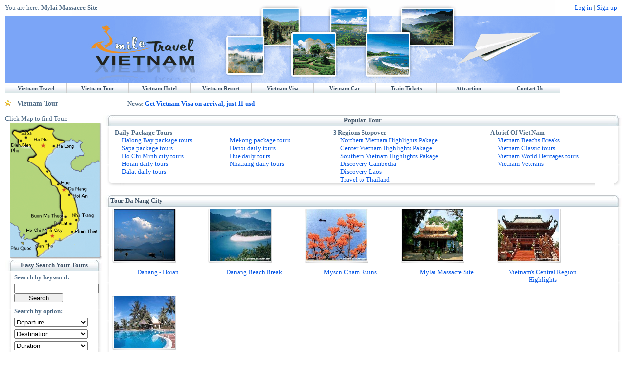

--- FILE ---
content_type: text/html; charset=utf-8
request_url: https://smiletravelvietnam.com/travelvietnam/vietnam-tour_182_Mylai-Massacre-Site_DaNangCitypackagetours.aspx
body_size: 14624
content:


<!DOCTYPE html PUBLIC "-//W3C//DTD XHTML 1.0 Transitional//EN" "https://www.w3.org/TR/xhtml1/DTD/xhtml1-transitional.dtd">
<html xmlns="https://www.w3.org/1999/xhtml" >
<head id="Head1"><meta http-equiv="Pragma" content="no-cache" /><meta name="description" content="

At the present time, Da Nang is widely known as one of most dynamic developing city all over Vietnam. However, like most of other city in the enchanting country of Vietnam, it also went through tr" /><meta name="keywords" content="Mylai Massacre Site, Tours in Vietnam" /><meta name="classification" content="Mylai Massacre Site, Tours in Vietnam" /><link rel="SHORTCUT ICON" href="../img/smile.ico" /><meta name="placename" content="vietnam" /><meta name="author" content="Bui Quang Long, Longbq, smiletravelvietnam@gmail.com" /><meta name="Area" content="Vietnam Travel &amp; Vietnam Tour &amp; Vietnam Hotel &amp; Vietnam Resort &amp; Vietnam Visa" /><meta name="page-topic" content="Vietnam Travel &amp; Vietnam Tour &amp; Vietnam Hotel &amp; Vietnam Resort &amp; Vietnam Visa" /><meta name="classification" content="Vietnam Travel, Travel Vietnam" /><meta name="copyright" content="www.smiletravelvietnam.com" /><meta name="owner" content="www.smiletravelvietnam.com" /><meta name="resource-type" content="Document" /><meta name="verify-v1" content="WKtjGVN+Q+JdQ1SdN9K7GdNvMKUE2qIYmY8GvXT8Ds8=" /><meta name="revisit-after" content="3 days" /><meta http-equiv="reply-to" content="www.smiletravelvietnam.com" /><meta name="blogcatalog" content="9BC9190448" /><link href="/css/StyleSheet.css" rel="stylesheet" type="text/css" /><link href="/css/StyleSheet1.css" rel="stylesheet" type="text/css" /><link rel="stylesheet" type="text/css" media="all" href="/css/niceforms-default.css" />

    
        <!--[if lt IE 7]>
    <link id="IEMenu6CSS" rel="stylesheet" href="/css/IEMenu6.css" type="text/css" />
<![endif]--> 


        
    <!--[if lt IE 7]>
    <link href="/css/lt_ie.css" rel="stylesheet" type="text/css" />
    <![endif]-->    
		<!--[if IE 7]>  <link href="/css/ie.css" rel="stylesheet" type="text/css" /> <![endif]-->			
<!--[if !IE]>--> <link href="/css/ff.css" rel="stylesheet" type="text/css" /> <!--<![endif]-->
<title>
	Mylai Massacre Site - Tours in Vietnam
</title></head>
<body>
 <form method="post" action="./vietnam-tour_182_Mylai-Massacre-Site_DaNangCitypackagetours.aspx?tour_id=182&amp;tour=Mylai-Massacre-Site" id="Form1">
<div class="aspNetHidden">
<input type="hidden" name="__VIEWSTATE" id="__VIEWSTATE" value="/[base64]/qFu9SFYy8O0c35oM+WmU=" />
</div>

<div class="aspNetHidden">

	<input type="hidden" name="__VIEWSTATEGENERATOR" id="__VIEWSTATEGENERATOR" value="92BDBB2A" />
	<input type="hidden" name="__EVENTVALIDATION" id="__EVENTVALIDATION" value="/wEdAE2rtQPrw+VfWUEgTzoDb7/ayMmXemlMwJXlIRYbl/hcmnmbxDgIol9qsV4/rGDGyOQ6vBugSjeGSLaymUcofk//dty0mXvz7f+9YtBAL8kV3XXlnF6575MENzzL89IVRCCp1C09f2+YoTr69qCQj3tnCmqNM+yURgUbZps3cUEfOLMHzMEkHA4N2+qrCvzCTFsgPovJm/y9+kfIokJkZIA7BoU1NhkxWX/Y2zvBEKJ8oxHnSvKZpgwyXzy4GwQiQImFQ0wwnQZqDLWiED+WI4CUjuE1i7jVWxtTJvlWhS+nsomL6OUtgcofRjSM09IqBaUTZDkUV/PNgyn0zJasllxxBEIF6KyWjIjhgVAalNXXolgB2Ddi54m7SNd71TxzRVQGdxyGrXMLUPCXhz00zmrUFpbfwN/nKW5e2JdTdYMTaqLi/Rb+KNUOXARf5+Et52ctx5kNXuGkwLvyXEVvprCbS9ECxC9LrGrBczBCkyd33oA/6AnMJmbHE4cSUsJUuCD4ygqAyn9vhuO+rG8c5lBcwqnw1Z0sRaScvbXLQ9uXlsbmuGImb7YSEEKYBzGzzFwvqGZXChn48KSoSZwndTDqcxsqQwM21qKcciFKlFkmSepIKK06k3O73cNfIMdg95hl5UiXxLL9LLGEB5g6JhIzWGI4tn/[base64]/INk0bUx8FPDRIYz5hn2MifU57MEmrom7IHG2UwYYuSMK/[base64]/AxLROC4A5P1A5oPSUSJUeguXePgP3PhPxpkKndfpfIFes7wnh+kwhiFAVfK9TN+1Cvt6ZdrYvDJYyQf9F7iwZ8jyiNv008C7LfH8Zcnh4+YyojrI12IgqGN18EWXrGYkccy9sZ8gy0P9fmYqbRPfXPc1H6JnWzttdxUz/e9mbcCCMy2L6EUJ+tFBeSnG5tRFU9evT/SzqYjs09Bpapvi1fYtMNX+k2Ch/nXGApiok4A1PYymisRii8tq82TaVhguNI/6RYUzUkUac6aucYLzwL66/ZGv9Dj1PniF/gkmkE5v6hvaFq+/UkqcXrOP8w9uMy5Nhpfs1e8tv8MNDnvzX5C70laE7Ry8dYfLrEkVa6QYX9HcgprvSD8jaB8et+SnplVYD3MJkfa9uMsXyx50LrhoULDcoUa9c/ELBOGKtZVPQ/u3GSOlAzIkcWWCT2+tvt5hkIp40u4rdXoHHZkgfNVqWhcFd/0yPcQB3TS27+8OzDcRwakNWZ6BIgegsEWF+vLDczjpVC5BArUMObyFJk1itOdb9vf/f1izwW" />
</div>    		
 

        
        			
    <div id="page-container">
          
             <div class="banner">                 
                 <div class="banner_l">  
                    <div class="banner_r">                   
                     
                            <div class="logo1" title="Vietnam Travel">				       
				                <div class="logo2">
				                </div>
				            </div>
				      				        
                    </div>
                </div>                                
             </div>             
             <div class="sitemap_banner">   
                             
                 <span id="lab_vietnam_travel">You are here: <b>Mylai Massacre Site</b></span>
                                 
                    </div>
              
              <div class="sign_up_banner">  
               <a href='/log_in.aspx?type=Login' rel='nofollow,noindex'>Log in</a>  | <a href='/log_in.aspx?type=Signup' rel='nofollow,noindex'>Sign up</a>                                    
                    </div>
                    
                    
        <div class="PrettyMenu">
<div class="AspNet-Menu-Horizontal">
	<ul class='AspNet-Menu'>	<li class='AspNet-Menu-Leaf'><a href='/' class='AspNet-Menu-Link'>Vietnam Travel</a></li><li class='AspNet-Menu-Leaf'><a href='/travelvietnam/vietnamTour.aspx' class='AspNet-Menu-Link'>Vietnam Tour</a></li><li class='AspNet-Menu-Leaf'><a href='/travelvietnam/vietnamHotel.aspx' class='AspNet-Menu-Link'>Vietnam Hotel</a></li><li class='AspNet-Menu-Leaf'><a href='/travelvietnam/vietnamResort.aspx' class='AspNet-Menu-Link'>Vietnam Resort</a></li>		<li class='AspNet-Menu-Leaf'><a href='https://vietnamvisa.org/' class='AspNet-Menu-Link'>Vietnam Visa</a></li><li class='AspNet-Menu-Leaf'><a href='/travelvietnam/vietnamCar.aspx' class='AspNet-Menu-Link'>Vietnam Car</a></li><li class='AspNet-Menu-Leaf'><a href='https://www.vietnamtrain.com/' class='AspNet-Menu-Link'>Train Tickets</a></li><li class='AspNet-Menu-WithChildren'><a href='/travelvietnam/vietnamCuisine.aspx' rel='nofollow'   class='AspNet-Menu-Link'>Attraction</a><ul>				<li class='AspNet-Menu-Leaf'><a href='/travelvietnam/vietnamCuisine.aspx' rel='nofollow'   class='AspNet-Menu-Link'>Vietnam Cuisine</a></li><li class='AspNet-Menu-Leaf'><a href='/travelvietnam/vietnamnews.aspx' rel='nofollow'   class='AspNet-Menu-Link'>Vietnam News</a></li>													</ul></li>		<li class='AspNet-Menu-WithChildren'><a href='/secure/contact_us' rel='nofollow' class='AspNet-Menu-Link'>Contact Us</a><ul><li class='AspNet-Menu-Leaf'><a href='/secure/contact_us' rel='nofollow' class='AspNet-Menu-Link'>Contact Us</a></li><li class='AspNet-Menu-Leaf'><a href='/travelvietnam/FAQ.aspx' rel='nofollow' class='AspNet-Menu-Link'>FAQ</a></li></ul></li></ul>
</div>
            </div>          
                       
            <div id="content">
           
    
           


     
                
                         
     
<div class="gioithieu_map">
                   <div style="float:left;"><h1><b> 
                       <span id="ContentPlaceHolder1_Gioithieumap1_lab">Vietnam Tour</span></b></h1></div>
                               <div id="ContentPlaceHolder1_Gioithieumap1_panel_visanews">
	
                                <div style="margin-left:250px;">
                    <b>News: <a href="https://www.smiletravelvietnam.com/travelvietnam/vietnamVisa.aspx">Get Vietnam Visa on arrival, just 11 usd</a></b>                               
                </div>
                               
</div>
                        
                </div>
    
      <div id="contenttotal">                               
                
        <div id="contentwrapper">
            <div id="contentcolumn">
            
            <div class="innertube">		            			            	            
                      <div class="titlebar"> 
                       <div class="title_trai">
			                <div class="title_phai">                           
                                <div class="title">
                                       Popular Tour
                                </div>                                        
                           </div>
                          </div>
		              </div> 
		              
            <div class="nd_con_gt">
                <div class="nd_con1">
                    <div class="nd_con2">
                        <div class="nd_con3"> 
                    <div class="popular_tour">                            		              
		        <div class="contentwrap">
		            <div class="cot_giua">
		                <b>3 Regions Stopover</b>
		                <div class="PrettyDataList4">
                                <div style='text-align:left;'><div style='padding-left:15px;'><a href='https://smiletravelvietnam.com/travelvietnam/vntour_Northern-Vietnam-Highlights-Pakage.aspx'>Northern Vietnam Highlights Pakage</a></div><div style='padding-left:15px;'><a href='https://smiletravelvietnam.com/travelvietnam/vntour_Center-Vietnam-Highlights-Pakage.aspx'>Center Vietnam Highlights Pakage</a></div><div style='padding-left:15px;'><a href='https://smiletravelvietnam.com/travelvietnam/vntour_Southern-Vietnam-Highlights-Pakage.aspx'>Southern Vietnam Highlights Pakage</a></div><div style='padding-left:15px;'><a href='https://smiletravelvietnam.com/travelvietnam/vntour_Discovery-Cambodia.aspx'>Discovery Cambodia</a></div><div style='padding-left:15px;'><a href='https://smiletravelvietnam.com/travelvietnam/vntour_Discovery-Laos.aspx'>Discovery Laos</a></div><div style='padding-left:15px;'><a href='https://smiletravelvietnam.com/travelvietnam/vntour_Travel-to-Thailand.aspx'>Travel to Thailand</a></div></div>
                         </div>		             
		            </div>
		        </div>
		        <div class="cot_left">
		            <b>Daily Package Tours</b>
		            <div class="PrettyDataList3">
                               <div style='text-align:left;'><div style='float:left;width:220px;margin-left:15px;'><a href='https://smiletravelvietnam.com/travelvietnam/vntour_Halong-Bay-package-tours.aspx'>Halong Bay package tours</a></div><div style='float:left;'><a href='https://smiletravelvietnam.com/travelvietnam/vntour_Mekong-package-tours.aspx'>Mekong package tours</a></div><div style='float:left;width:220px;margin-left:15px;'><a href='https://smiletravelvietnam.com/travelvietnam/vntour_Sapa-package-tours.aspx'>Sapa package tours</a></div><div style='float:left;'><a href='https://smiletravelvietnam.com/travelvietnam/vntour_Hanoi-daily-tours.aspx'>Hanoi daily tours</a></div><div style='float:left;width:220px;margin-left:15px;'><a href='https://smiletravelvietnam.com/travelvietnam/vntour_Ho-Chi-Minh-city-tours.aspx'>Ho Chi Minh city tours</a></div><div style='float:left;'><a href='https://smiletravelvietnam.com/travelvietnam/vntour_Hue-daily-tours.aspx'>Hue daily tours</a></div><div style='float:left;width:220px;margin-left:15px;'><a href='https://smiletravelvietnam.com/travelvietnam/vntour_Hoian-daily-tours.aspx'>Hoian daily tours</a></div><div style='float:left;'><a href='https://smiletravelvietnam.com/travelvietnam/vntour_Nhatrang-daily-tours.aspx'>Nhatrang daily tours</a></div><div style='float:left;width:220px;margin-left:15px;'><a href='https://smiletravelvietnam.com/travelvietnam/vntour_Dalat-daily-tours.aspx'>Dalat daily tours</a></div></div>
                         </div>		             
		        </div>
		        <div class="cot_right">
		            <b>A brief Of Viet Nam</b>
		            <div class="PrettyDataList3">
                           <div style='text-align:left;'><div style='padding-left:15px;'><a href='https://smiletravelvietnam.com/travelvietnam/vntour_Vietnam-Beachs-Breaks.aspx'>Vietnam Beachs Breaks</a></div><div style='padding-left:15px;'><a href='https://smiletravelvietnam.com/travelvietnam/vntour_Vietnam-Classic-tours.aspx'>Vietnam Classic tours</a></div><div style='padding-left:15px;'><a href='https://smiletravelvietnam.com/travelvietnam/vntour_Vietnam-World-Heritages-tours.aspx'>Vietnam World Heritages tours</a></div><div style='padding-left:15px;'><a href='https://smiletravelvietnam.com/travelvietnam/vntour_Vietnam-Veterans.aspx'>Vietnam Veterans</a></div></div>
                     </div>		             
		        </div>	
		            </div>
                            </div>
                        </div>
                    </div>
                </div>		        	        
		        	              
		    </div>
            
            <br />
                <div class="innertube">
                    <div class="titlebar">
                     <div class="title_trai">
			        <div class="title_phai">
                       <div class="title">
                                  <div class="name_title">
                                        <span id="ContentPlaceHolder1_Lab_list">Tour Da Nang City</span> 
                                    </div>                                      
                                                                                          
                                </div>
                        </div>
                        </div>
                    </div>
          
                <div class="nd_con_gt">
                    <div class="nd_con1">
                        <div class="nd_con2">
                            <div class="nd_con3">  
                            <div class="list_tour">
                       
                       
                       <div class="PrettyDataList">
                            <div id="ContentPlaceHolder1_Panel3">
	  
                                <div class='comment_new_cuisine'>                                    <div class='Tapanh3'><div class='albumthumb_tour'>                                                                                                                                       <a href='https://smiletravelvietnam.com/travelvietnam/vietnam-tour_179_Danang---Hoian_DaNangCitypackagetours.aspx'><img src="https://smiletravelvietnam.com/images/tour/Danang - Hoian/Danang - Hoian.jpg" CssClass='albumimage_tour' alt='Vietnam tour'></img></a></div></div>  <div class='ten'><a href='https://smiletravelvietnam.com/travelvietnam/vietnam-tour_179_Danang---Hoian_DaNangCitypackagetours.aspx'>Danang - Hoian</a></div></div>   <div class='comment_new_cuisine'>                                    <div class='Tapanh3'><div class='albumthumb_tour'>                                                                                                                                       <a href='https://smiletravelvietnam.com/travelvietnam/vietnam-tour_180_Danang-Beach-Break_DaNangCitypackagetours.aspx'><img src="https://smiletravelvietnam.com/images/tour/Danang Beach Break/Danang Beach Break.jpg" CssClass='albumimage_tour' alt='Vietnam tour'></img></a></div></div>  <div class='ten'><a href='https://smiletravelvietnam.com/travelvietnam/vietnam-tour_180_Danang-Beach-Break_DaNangCitypackagetours.aspx'>Danang Beach Break</a></div></div>   <div class='comment_new_cuisine'>                                    <div class='Tapanh3'><div class='albumthumb_tour'>                                                                                                                                       <a href='https://smiletravelvietnam.com/travelvietnam/vietnam-tour_181_Myson-Cham-Ruins_DaNangCitypackagetours.aspx'><img src="https://smiletravelvietnam.com/images/tour/Myson Cham Ruins/Myson Cham Ruins.jpg" CssClass='albumimage_tour' alt='Vietnam tour'></img></a></div></div>  <div class='ten'><a href='https://smiletravelvietnam.com/travelvietnam/vietnam-tour_181_Myson-Cham-Ruins_DaNangCitypackagetours.aspx'>Myson Cham Ruins</a></div></div>   <div class='comment_new_cuisine'>                                    <div class='Tapanh3'><div class='albumthumb_tour'>                                                                                                                                       <a href='https://smiletravelvietnam.com/travelvietnam/vietnam-tour_182_Mylai-Massacre-Site_DaNangCitypackagetours.aspx'><img src="https://smiletravelvietnam.com/images/tour/Mylai Massacre Site/Mylai Massacre Site.jpg" CssClass='albumimage_tour' alt='Vietnam tour'></img></a></div></div>  <div class='ten'><a href='https://smiletravelvietnam.com/travelvietnam/vietnam-tour_182_Mylai-Massacre-Site_DaNangCitypackagetours.aspx'>Mylai Massacre Site</a></div></div>   <div class='comment_new_cuisine'>                                    <div class='Tapanh3'><div class='albumthumb_tour'>                                                                                                                                       <a href='https://smiletravelvietnam.com/travelvietnam/vietnam-tour_185_Vietnams-Central-Region-Highlights_DaNangCitypackagetours.aspx'><img src="https://smiletravelvietnam.com/images/tour/Vietnam's Central Region Highlights/Vietnam's Central Region Highlights.jpg" CssClass='albumimage_tour' alt='Vietnam tour'></img></a></div></div>  <div class='ten'><a href='https://smiletravelvietnam.com/travelvietnam/vietnam-tour_185_Vietnams-Central-Region-Highlights_DaNangCitypackagetours.aspx'>Vietnam's Central Region Highlights</a></div></div>   <div class='comment_new_cuisine'>                                    <div class='Tapanh3'><div class='albumthumb_tour'>                                                                                                                                       <a href='https://smiletravelvietnam.com/travelvietnam/vietnam-tour_188_Lazing-Hoian-Beach_DaNangCitypackagetours.aspx'><img src="https://smiletravelvietnam.com/images/tour/Lazing Hoian Beach/Lazing Hoian Beach.jpg" CssClass='albumimage_tour' alt='Vietnam tour'></img></a></div></div>  <div class='ten'><a href='https://smiletravelvietnam.com/travelvietnam/vietnam-tour_188_Lazing-Hoian-Beach_DaNangCitypackagetours.aspx'>Lazing Hoian Beach</a></div></div>   
                            
</div>    
                            <span id="ContentPlaceHolder1_Lab_paging"><div style='clear:both;'></div><div class='pages'><a href='https://smiletravelvietnam.com/travelvietnam/vietnamTour.aspx' class='current'>1</a></div></span>
                       </div>


                         <div style="margin:15px;margin-top:25px;text-align:left">                               
                                    <span id="ContentPlaceHolder1_lab_gioithieu"></span>
                                    </div>

                            </div>          
                            </div>
                        </div>
                    </div>
                </div>	


                </div>
              
              <div id="ContentPlaceHolder1_Panel1">
	   
                <div class="innertube">
                    <div class="titlebar1">
                     <div class="title_trai1">
			            <div class="title_phai1">
                        
                        <div class="title">
                            <span id="ContentPlaceHolder1_lab_name">Mylai Massacre Site</span>
                        </div>             
                        
                        </div>
                        </div>
                    </div>
                    
                    
                <div class="nd_con_gt">
                    <div class="nd_con1">
                        <div class="nd_con2">
                            <div class="nd_con3">  
                        <div class="detail">                        
                            <div class="tem_hotel">  
                            
                               <div class="Tapanh">           
                                    <div class="albumthumb1">
                                        <div class="albumimage">
                                            <img id="ContentPlaceHolder1_Image2" class="albumimage1" src="../images/Hoa%20mai.jpg" style="FILTER: revealTrans(TRANSITION=2)" />  
                                            
                                              <span id="ContentPlaceHolder1_lab_anh" class="lab_anh">Mylai Massacre Site</span>                                                                  
                                        </div> 
                                    </div>
                                    <div class="button_in_album">
                                        <input type="submit" name="ctl00$ContentPlaceHolder1$prevButton" value="Prev" id="ContentPlaceHolder1_prevButton" class="Button" style="font-size:Smaller;" />
                                        <input type="submit" name="ctl00$ContentPlaceHolder1$playButton" value="Play" id="ContentPlaceHolder1_playButton" class="Button" style="font-size:Smaller;" />
                                        <input type="submit" name="ctl00$ContentPlaceHolder1$nextButton" value="Next" id="ContentPlaceHolder1_nextButton" class="Button" style="font-size:Smaller;" />   
                                        <br />
                                        </div>
                                    </div>  
                                                             
                                                                 
                           <span id="ContentPlaceHolder1_lab_detail"><br/><div class='cot1_detail'>Rates:</div><div class='cot2_detail'>$20 - $135</div><div class='cot1_detail'>Departure:</div><div class='cot2_detail'>Da Nang City</div><div class='cot1_detail'>Return To:</div><div class='cot2_detail'>Da Nang City</div><div class='cot1_detail'>Duration:</div><div class='cot2_detail'>1 Day / 0 Night</div><div class='cot1_detail'>Destination To Visit:</div><div class='cot2_detail'>Da Nang --> My Lai --> Da Nang.</div><br/><div class="temp_cot1">
<div class="temp_commentno">
<p style="margin: 5pt 0in;">At the present time, <a href='https://www.smiletravelvietnam.com/travelvietnam/tour-vietnam_23_Da-Nang-City_tour.aspx' title='Da Nang City adventure tours'>Da Nang</a> is widely known as one of most dynamic developing city all over Vietnam. However, like most of other city in the enchanting country of Vietnam, it also went through traumatic time of warfare against United Stated army forces. As such, an authentic short excursion is tailored to lead passengers back to the sad past and better understand strong wills of Vietnamese people in general and Central inhabitants in particular. </p>
<p style="margin: 5pt 0in;"><u><br />
Tour Program <br />
<br />
</u></p>
<p style="margin: 5pt 0in;">Our car would come to pick up all the guests at gathering location. Setting off the full day <a href='https://www.smiletravelvietnam.com/travelvietnam/vietnamTour.aspx' title='Tour Packages viet nam'>tour</a> from Da Nang, over 140 kilometers we would come to visit My Lai Village &#8211; historical site where hundreds of innocent residents had been horrifically killed in Indochina War. It is such a hurting time that sincere inhabitants also had to suffer terrible impacts even having lost their lives. Investing time walking around the local museum and witnessing remnants we could capture more objective views on the local loss before backing to <a href='https://www.smiletravelvietnam.com/travelvietnam/tour-vietnam_23_Da-Nang-City_tour.aspx' title='tour and packages Da Nang City'>Da Nang City</a> in the afternoon.&nbsp; <br />
</p>
</div>
<div class="Band1">Tour Prices </div>
<div class="temp_Tieude">Tour Prices (per Person, in US$) </div>
<div class="temp_table">
<table border="1" cellpadding="4" cellspacing="0" width="100%">
     <tbody>
         <tr>
             <td class="ListDetail_tour_type">Package </td>
             <td class="ListDetail_tour_hang1">1 pax</td>
             <td class="ListDetail_tour_hang1">2 pax</td>
             <td class="ListDetail_tour_hang1">3 - 4 pax</td>
             <td class="ListDetail_tour_hang1">5 - 8 pax</td>
             <td class="ListDetail_tour_hang1">Over 8 pax</td>
         </tr>
         <tr>
             <td class="ListDetail_tour_cot1"><br />
             </td>
             <td class="ListDetail_tour_hang2">135</td>
             <td class="ListDetail_tour_hang2">70</td>
             <td class="ListDetail_tour_hang2">35</td>
             <td class="ListDetail_tour_hang2">30</td>
             <td class="ListDetail_tour_hang2">20</td>
         </tr>
     </tbody>
</table><div class='logo'><a href='https://smiletravelvietnam.com/secure/contact_us.aspx?tour_name=Mylai Massacre Site&tour_id=182' rel='nofollow,noindex'><img width='14%' src='../images/booknow3.png'/></a></div>
</div>
<br />

<div class="Amenities">
<div class="temp_Tieude">
Included
</div>
<div class="temp_commentno">
Air &#8211; conditioning minibus with driver<br />
 Picnic lunch <br />
 All entrance fees and admission where applicable <br />
 English / French speaking guide <br />
 Mineral bottle water <br />
 Travel insurance<br />

</div>
</div>
<div class="Amenities">
<div class="temp_Tieude">
Excluded
</div>
<div class="temp_commentno">
Personal expenses <br />
 Tip  <br />
</div>
</div>


<div class="Amenities">&nbsp;</div>
</div>
<div class='backtotop'></div><div style='clear:both'></div></span> 
                           <span id="ContentPlaceHolder1_lab_name_bottom">( <b><i>Mylai Massacre Site</i></b> )</span>                        
</div>

                        </div>  
                        </div>
                    </div>
                </div>	                        
                        
                    </div>
                </div>
                
</div>
                                                                             
                        
            </div>
                
                        
        </div>
        
                 
        <div id="leftcolumn">
            <div class="innertube">
           <div class="clickmap">
                    Click Map to find Tour.            
                    </div> 
                    <div class="vnmap">
                       <img src="https://smiletravelvietnam.com/images/map_tour.gif" usemap="#map_home" width="185" height="275" alt="Vietnam Tour"/>                    
                    </div>

                         <div class="vnmap">  			  		
            </div>	
                </div>
               <div class="map_new">
		<map name="map_home" id="map-vietnam-tours"> 
<area id="BuonMaThuot" shape="RECT" alt="" coords="43,183,114,192" onmouseover="doTooltip(event,0)" onmouseout="hideTip()"
href="https://www.smiletravelvietnam.com/travelvietnam/tour-vietnam_46_Buon-Ma-Thuot_tour.aspx" />

<area id="CanTho" shape="RECT" alt="" coords="51,236,88,252" onmouseover="doTooltip(event,1)" onmouseout="hideTip()" 
href="https://www.smiletravelvietnam.com/travelvietnam/tour-vietnam_20_Can-Tho-City_tour.aspx" />

<area id="DaLat" shape="RECT" alt="" coords="88,198,123,207" onmouseover="doTooltip(event,2)" onmouseout="hideTip()"
href="https://www.smiletravelvietnam.com/travelvietnam/tour-vietnam_24_Da-Lat_tour.aspx" />

<area id="DaNang" shape="RECT" alt="" coords="104,129,154,140" onmouseover="doTooltip(event,3)" onmouseout="hideTip()"
href="https://www.smiletravelvietnam.com/travelvietnam/tour-vietnam_23_Da-Nang-City_tour.aspx" />

<area id="DienBienPhu" shape="RECT" alt="" coords="3,35,44,61" onmouseover="doTooltip(event,4)" onmouseout="hideTip()"
href="https://www.smiletravelvietnam.com/travelvietnam/tour-vietnam_49_Dien-Bien-Phu_tour.aspx" />

<area id="HaLong" shape="RECT" alt="" coords="86,43,129,54" onmouseover="doTooltip(event,5)" onmouseout="hideTip()"
href="https://www.smiletravelvietnam.com/travelvietnam/tour-vietnam_28_Ha-Long_tour.aspx" />

<area id="HaNoi" shape="RECT" alt="" coords="48,30,78,51" onmouseover="doTooltip(event,6)" onmouseout="hideTip()"
href="https://www.smiletravelvietnam.com/travelvietnam/tour-vietnam_3_Ha-Noi_tour.aspx" />

<area id="HoChiMinh" shape="RECT" alt="" coords="33,212,107,232" onmouseover="doTooltip(event,7)" onmouseout="hideTip()"
href="https://www.smiletravelvietnam.com/travelvietnam/tour-vietnam_1_Ho-Chi-Minh-City_tour.aspx" />

<area id="HoiAn" shape="RECT" alt="" coords="116,143,156,152" onmouseover="doTooltip(event,8)" onmouseout="hideTip()"
href="https://www.smiletravelvietnam.com/travelvietnam/tour-vietnam_29_Hoi-An_tour.aspx" />

<area id="Hue" shape="RECT" alt="" coords="95,116,120,127" onmouseover="doTooltip(event,9)" onmouseout="hideTip()"
href="https://www.smiletravelvietnam.com/travelvietnam/tour-vietnam_30_Hue_tour.aspx" />

<area id="NhaTrang" shape="RECT" alt="" coords="124,182,168,199" onmouseover="doTooltip(event,10)" onmouseout="hideTip()"
href="https://www.smiletravelvietnam.com/travelvietnam/tour-vietnam_32_Nha-Trang-City_tour.aspx" />

<area id="PhanThiet" shape="RECT" alt="" coords="122,213,176,223" onmouseover="doTooltip(event,11)" onmouseout="hideTip()"
href="https://www.smiletravelvietnam.com/travelvietnam/tour-vietnam_31_Mui-Ne---Phan-Thiet_tour.aspx" />



<area id="PhuQuoc" shape="RECT" alt="" coords="2,240,44,259" onmouseover="doTooltip(event,13)" onmouseout="hideTip()"
href="https://www.smiletravelvietnam.com/travelvietnam/tour-vietnam_33_Phu-Quoc_tour.aspx" />

<area id="Sapa" shape="RECT" alt="" coords="22,17,44,33" onmouseover="doTooltip(event,14)" onmouseout="hideTip()"
href="https://www.smiletravelvietnam.com/travelvietnam/tour-vietnam_34_SaPa_tour.aspx" />



                
            </map>              
            </div>
            
            <div id="tipDiv" style="z-index: 100; visibility: hidden; position: absolute"></div>
        
         <div class="innertube">
		    <div class="titlebar">
		     <div class="title_trai">
			        <div class="title_phai">		        
			        <div class="title">
                Easy Search Your Tours
                        </div>		   		        
		        </div>
		        </div>
		    </div>   
		    
		    <div class="nd_con_list">
                    <div class="nd_con1">
                        <div class="nd_con2">
                            <div class="nd_con3">		    
                            
		    <div class="search">
                <div class="search1">
		            <b>Search by keyword:</b>
		        </div>    		    
		        <div class="search1">
		            <input name="ctl00$ContentPlaceHolder1$keyword" type="text" id="ContentPlaceHolder1_keyword" tabindex="1" /> 
                    <input type="submit" name="ctl00$ContentPlaceHolder1$search" value="Search" id="ContentPlaceHolder1_search" tabindex="2" style="width:100px;" /> 
		        </div>    
		        <div style="height:5px;">
		            
		        </div> 
		        <div class="search1">
		            <b>Search by option:</b>
		        </div>   
		        <div class="search1">
		            <select name="ctl00$ContentPlaceHolder1$Drop_Departure" id="ContentPlaceHolder1_Drop_Departure" tabindex="3" style="width:100%;">
	<option value="0">Departure</option>
	<option value="78">Bangkok</option>
	<option value="24">Da Lat</option>
	<option value="23">Da Nang City</option>
	<option value="3">Ha Noi</option>
	<option value="1">Ho Chi Minh City</option>
	<option value="29">Hoi An</option>
	<option value="30">Hue</option>
	<option value="32">Nha Trang City</option>
	<option value="65">Phnom Penh</option>
	<option value="64">Siem Reap</option>
	<option value="100">All Departure</option>

</select> 
                </div>    
                <div class="search1">
                    <select name="ctl00$ContentPlaceHolder1$Drop_Destination" id="ContentPlaceHolder1_Drop_Destination" tabindex="4" style="width:100%;">
	<option value="0">Destination</option>
	<option value="16">Bac Ninh</option>
	<option value="78">Bangkok</option>
	<option value="15">Cao Bang</option>
	<option value="21">Cat Ba</option>
	<option value="24">Da Lat</option>
	<option value="23">Da Nang City</option>
	<option value="28">Ha Long</option>
	<option value="3">Ha Noi</option>
	<option value="26">Ha Tay</option>
	<option value="1">Ho Chi Minh City</option>
	<option value="29">Hoi An</option>
	<option value="30">Hue</option>
	<option value="63">Mekong Delta</option>
	<option value="32">Nha Trang City</option>
	<option value="55">Ninh Binh</option>
	<option value="65">Phnom Penh</option>
	<option value="34">SaPa</option>
	<option value="64">Siem Reap</option>
	<option value="100">All Destination</option>

</select> 
                </div>
                <div class="search1">
                    <select name="ctl00$ContentPlaceHolder1$Drop_Duration" id="ContentPlaceHolder1_Drop_Duration" tabindex="5" style="width:100%;">
	<option value="0">Duration</option>
	<option value="1">1 Day / 0 Night</option>
	<option value="17">2 Days / 1 Night</option>
	<option value="18">3 Days / 2 Nights</option>
	<option value="32">3 Days / 4 Nights</option>
	<option value="19">4 Days / 3 Nights</option>
	<option value="35">4 Days / 4 Nights</option>
	<option value="20">5 Days / 4 Nights</option>
	<option value="21">6 Days / 5 Nights</option>
	<option value="22">7 Days / 6 Nights</option>
	<option value="23">8 Days / 7 Nights</option>
	<option value="24">9 Days / 8 Nights</option>
	<option value="25">10 Days / 9 Nights</option>
	<option value="26">11 Days / 10 Nights</option>
	<option value="27">12 Days / 11 Nights</option>
	<option value="28">13 Days / 12 Nights</option>
	<option value="29">14 Days / 13 Nights</option>
	<option value="30">15 Days / 14 Nights</option>
	<option value="31">16 Days / 15 Nights</option>
	<option value="33">17 days / 16 nights</option>
	<option value="34">20 days / 19 nights</option>
	<option value="100">All Duration</option>

</select>
                </div>    
                <div class="search1">    
                    <select name="ctl00$ContentPlaceHolder1$Drop_rates" id="ContentPlaceHolder1_Drop_rates" tabindex="6" style="width:100%;">
	<option value="0">Rate</option>
	<option value="0-50">Under $50</option>
	<option value="50-100">$50-$100</option>
	<option value="100-150">$100-$150</option>
	<option value="150-200">$150-$200</option>
	<option value="200-250">$200-$250</option>
	<option value="250-300">$250-$300</option>
	<option value="300-400">$300-$400</option>
	<option value="400-500">$400-$500</option>
	<option value="500-1000">$500-$1000</option>
	<option value="1000-1200">$1000-$1200</option>
	<option value="1200-1400">$1200-$1400</option>
	<option value="1400-1600">$1400-$1600</option>
	<option value="1600-1800">$1600-$1800</option>
	<option value="1800-2000">$1800-$2000</option>
	<option value="2000-10000">From $2000</option>
	<option value="0">All Rates</option>

</select>
                    <input type="submit" name="ctl00$ContentPlaceHolder1$submit" value="Submit" id="ContentPlaceHolder1_submit" tabindex="7" style="width:100px;" />
                 </div>
                 
                
                               </div>	    
                         </div>	    
                     </div>	            
		        </div>	
                
		    </div>
                                            

		</div>
		
            <div class="innertube">
                <div class="titlebar">
                 <div class="title_trai">
			        <div class="title_phai">
                    
                    <div class="title">
                    Tour By Destination
                        </div>			        
                    </div>
                    </div>
                </div>
                <div class="leftcontent">
                
                  <div class="nd_con">
                    <div class="nd_con1">
                        <div class="nd_con2">
                            <div class="nd_con3">
                
                                      
                    <span id="ContentPlaceHolder1_lab_tour_destination"> <div class='link_host'> <div class='link_host1'><a href='https://smiletravelvietnam.com/travelvietnam/tour-vietnam_3_Ha-Noi_tour.aspx' title='Ha Noi tours'>Tours in Hanoi</a> </div> <div class='link_host1'><a href='https://smiletravelvietnam.com/travelvietnam/tour-vietnam_1_Ho-Chi-Minh-City_tour.aspx' title='Ho Chi Minh City tours'>Tours in Ho Chi Minh</a> </div> <div class='link_host1'><a href='https://smiletravelvietnam.com/travelvietnam/tour-vietnam_28_Ha-Long_tour.aspx' title='Ha Long tours'>Tours in Ha Long</a> </div> <div class='link_host1'><a href='https://smiletravelvietnam.com/travelvietnam/tour-vietnam_29_Hoi-An_tour.aspx' title='Hoi An tours'>Tours in Hoi An</a> </div> <div class='link_host1'><a href='https://smiletravelvietnam.com/travelvietnam/tour-vietnam_30_Hue_tour.aspx' title='Hue tours'>Tours in Hue</a> </div> <div class='link_host1'><a href='https://smiletravelvietnam.com/travelvietnam/tour-vietnam_32_Nha-Trang-City_tour.aspx' title='Nha Trang City tours'>Tours in Nha Trang</a> </div> <div class='link_host1'><a href='https://smiletravelvietnam.com/travelvietnam/tour-vietnam_24_Da-Lat_tour.aspx' title='Da Lat tours'>Tours in Da Lat</a> </div> <div class='link_host1'><a href='https://smiletravelvietnam.com/travelvietnam/tour-vietnam_23_Da-Nang-City_tour.aspx' title='Da Nang City tours'>Tours in Da Nang</a> </div> <div class='link_host1'><a href='https://smiletravelvietnam.com/travelvietnam/tour-vietnam_34_SaPa_tour.aspx' title='SaPa tours'>Tours in SaPa</a> </div> <div class='link_host1'><a href='https://smiletravelvietnam.com/travelvietnam/tour-vietnam_20_Can-Tho-City_tour.aspx' title='Can Tho City tours'>Tours in Can Tho</a> </div> <div class='link_host1'><a href='https://smiletravelvietnam.com/travelvietnam/tour-vietnam_64_Siem-Reap_tour.aspx' title='Siem Reap tours'>Tours in Siem Reap</a> </div> <div class='link_host1'><a href='https://smiletravelvietnam.com/travelvietnam/tour-vietnam_61_Vinh-Long_tour.aspx' title='Vinh Long tours'>Tours in Vinh Long</a> </div> <div class='link_host1'><a href='https://smiletravelvietnam.com/travelvietnam/tour-vietnam_44_Lao-Cai_tour.aspx' title='Lao Cai tours'>Tours in Lao Cai</a> </div> <div class='link_host1'><a href='https://smiletravelvietnam.com/travelvietnam/tour-vietnam_31_Mui-Ne---Phan-Thiet_tour.aspx' title='Mui Ne - Phan Thiet tours'>Tours in Mui Ne - Phan Thiet</a> </div> <div class='link_host1'><a href='https://smiletravelvietnam.com/travelvietnam/tour-vietnam_55_Ninh-Binh_tour.aspx' title='Ninh Binh tours'>Tours in Ninh Binh</a> </div> <div class='link_host1'><a href='https://smiletravelvietnam.com/travelvietnam/tour-vietnam_65_Phnom-Penh_tour.aspx' title='Phnom Penh tours'>Tours in Phnom Penh</a> </div> <div class='link_host1'><a href='https://smiletravelvietnam.com/travelvietnam/tour-vietnam_26_Ha-Tay_tour.aspx' title='Ha Tay tours'>Tours in Ha Tay</a> </div> <div class='link_host1'><a href='https://smiletravelvietnam.com/travelvietnam/tour-vietnam_27_Hai-Phong-City_tour.aspx' title='Hai Phong City tours'>Tours in Hai Phong</a> </div> <div class='link_host1'><a href='https://smiletravelvietnam.com/travelvietnam/tour-vietnam_21_Cat-Ba_tour.aspx' title='Cat Ba tours'>Tours in Cat Ba</a> </div> <div class='link_host1'><a href='https://smiletravelvietnam.com/travelvietnam/tour-vietnam_15_Cao-Bang_tour.aspx' title='Cao Bang tours'>Tours in Cao Bang</a> </div> <div class='link_host1'><a href='https://smiletravelvietnam.com/travelvietnam/tour-vietnam_46_Buon-Ma-Thuot_tour.aspx' title='Buon Ma Thuot tours'>Tours in Buon Ma Thuot</a> </div> <div class='link_host1'><a href='https://smiletravelvietnam.com/travelvietnam/tour-vietnam_49_Dien-Bien-Phu_tour.aspx' title='Dien Bien Phu tours'>Tours in Dien Bien Phu</a> </div> <div class='link_host1'><a href='https://smiletravelvietnam.com/travelvietnam/tour-vietnam_52_Ba-Ria-Vung-Tau_tour.aspx' title='Ba Ria Vung Tau tours'>Tours in Ba Ria Vung Tau</a> </div> <div class='link_host1'><a href='https://smiletravelvietnam.com/travelvietnam/tour-vietnam_58_Quang-Ngai_tour.aspx' title='Quang Ngai tours'>Tours in Quang Ngai</a> </div> <div class='link_host1'><a href='https://smiletravelvietnam.com/travelvietnam/tour-vietnam_60_Tam-Dao_tour.aspx' title='Tam Dao tours'>Tours in Tam Dao</a> </div> <div class='link_host1'><a href='https://smiletravelvietnam.com/travelvietnam/tour-vietnam_76_Kom-Pong-Thom_tour.aspx' title='Kom Pong Thom tours'>Tours in Kom Pong Thom</a> </div> <div class='link_host1'><a href='https://smiletravelvietnam.com/travelvietnam/tour-vietnam_77_Sihanouk-Ville_tour.aspx' title='Sihanouk Ville tours'>Tours in Sihanouk Ville</a> </div> <div class='link_host1'><a href='https://smiletravelvietnam.com/travelvietnam/tour-vietnam_16_Bac-Ninh_tour.aspx' title='Bac Ninh tours'>Tours in Bac Ninh</a> </div> <div class='link_host1'><a href='https://smiletravelvietnam.com/travelvietnam/tour-vietnam_45_Quy-Nhon_tour.aspx' title='Quy Nhon tours'>Tours in Quy Nhon</a> </div> <div class='link_host1'><a href='https://smiletravelvietnam.com/travelvietnam/tour-vietnam_33_Phu-Quoc_tour.aspx' title='Phu Quoc tours'>Tours in Phu Quoc</a> </div> </div></span>
                    
                               </div>	    
                         </div>	    
                     </div>	            
		        </div>
                    
                </div>
            </div>
                     
           
                    <div id="ContentPlaceHolder1_Panel_more">
	
                    
                           
 	  <div class='innertube'><div class='titlebar'><div class='title_trai'><div class='title_phai'><div class='title'>FAQ</div></div>                    </div>       </div>		    <div class='nd_con_list'><div class='nd_con1'><div class='nd_con2'><div class='nd_con3'><div class='gt'><div class='PrettyDataList'><div class='FAQ1'><div class='FAQ_Q'>                                                                <a href='https://smiletravelvietnam.com/faq/16/how-can-i-trust-the-quality-of-the-tours-that-i-buy-from
vietsmile' rel='nofollow'>How can I trust the quality of the tours that I buy from
Vietsmile?</a></div>                                                                                                                                                                                                                                                                                                                                                                                                                                                    </div><div class='FAQ1'><div class='FAQ_Q'>                                                                <a href='https://smiletravelvietnam.com/faq/17/how-do-i-book-and-pay-for-a-tour' rel='nofollow'>How do I book and pay for a tour?</a></div>                                                                                                                                                                                                                                                                                                                                                                                                                                                    </div><div class='FAQ1'><div class='FAQ_Q'>                                                                <a href='https://smiletravelvietnam.com/faq/18/what-if-need-to-cancel-or-change-my-itinerary' rel='nofollow'>What if need to cancel or change my itinerary?</a></div>                                                                                                                                                                                                                                                                                                                                                                                                                                                    </div><div class='gocduoiphai'><a href='FAQ.aspx' rel='nofollow'>...more</a></div></div>	</div></div>                    </div></div></div></div>  
	
	    <div class='innertube'><div class='titlebar'><div class='title_trai'><div class='title_phai'><div class='title'>Support Online</div></div>                    </div>       </div>		    <div class='nd_con_list'><div class='nd_con1'><div class='nd_con2'><div class='nd_con3'><div class='support'>            <div class='content'><a href='ymsgr:sendim?Smiletravelvietnam' rel='nofollow,noindex'>Yahoo: Smiletravelvietnam</a>		</div><div class='content_msn'><a title='Join MSN Messeger Chat' onclick='SendMSNMessage('smiletravelvietnam@hotmail.com')' href='/#' rel='nofollow,noindex'>MSN : Smiletravelvietnam</a>		        </div><div class='content_skype'><a href='callto:Smiletravelvietnam' rel='nofollow,noindex'>Callto: Smiletravelvietnam</a>		        </div></div>		    </div>                    </div></div></div></div>
	    
	    <div class='innertube'><div class='titlebar'><div class='title_trai'><div class='title_phai'><div class='title'>Payment Guidelines</div></div>                    </div>       </div>		    <div class='nd_con_list'><div class='nd_con1'><div class='nd_con2'><div class='nd_con3'><div class='payment'>            <a href='https://smiletravelvietnam.com/payment' rel='nofollow,noindex'>We accept VISA, MasterCard, American Express, JCB, ...<br/><br/><img src='https://smiletravelvietnam.com/images/visa.gif' width='140' alt='Payment'/></a>    </div>		    </div>                    </div></div></div></div>
	
		
</div>
		         
		
        </div>
      </div>
      


       <script language="JavaScript" src="../JavaScript/images-map.js" type="text/javascript"></script>

            </div>
             <div id="bottom">
                                  
                <div class="Band2">
                <div class="contact">
                <img src="/img/onepay.jpg" height="30px" />	<br/>		     
                   <a href="/travelvietnam/AboutUs.aspx" rel="nofollow">About Us</a> | <a href="/secure/contact_us" rel="nofollow">Contact Us</a> | <a href="/travelvietnam/FAQ.aspx" rel="nofollow">FAQs</a> | <a href="/travelvietnam/Termsandconditions.aspx"  rel="nofollow">Terms &amp; conditions</a> | <a href="/travelvietnam/PrivacyPolicy.aspx" rel="nofollow">Privacy policy</a> | <a href="/payment" rel="nofollow">Payment</a> | <a href="/travelvietnam/Sitemap.aspx"  rel="nofollow">Site map</a> </a>                    
                     <br />                                  
                     
                     <br />
                     Customer service: email: <a href="/cdn-cgi/l/email-protection#7605171a130536051b1f1a1302041700131a001f130218171b5815191b" rel="nofollow,noindex"><span class="__cf_email__" data-cfemail="2f5c4e434a5c6f5c4246434a5b5d4e594a4359464a5b414e42014c4042">[email&#160;protected]</span></a> or call: 84 976 127 023. Copyright © 2007 Smiletravelvietnam.com.<b><i><span id="lab"></span></i></b> All rights reserved.

                    </div>                                   
		        </div> 
		     </div>
         </div>
    
    
    
                    
</form>              
    


<script data-cfasync="false" src="/cdn-cgi/scripts/5c5dd728/cloudflare-static/email-decode.min.js"></script><script src="https://www.google-analytics.com/urchin.js" type="text/javascript">
</script>
<script type="text/javascript">
_uacct = "UA-3681067-1";
urchinTracker();
</script>

  <!--Start of Tawk.to Script-->
<script type="text/javascript">
var Tawk_API=Tawk_API||{}, Tawk_LoadStart=new Date();
(function(){
var s1=document.createElement("script"),s0=document.getElementsByTagName("script")[0];
s1.async=true;
s1.src='https://embed.tawk.to/5a7bf6144b401e45400cc5e8/default';
s1.charset='UTF-8';
s1.setAttribute('crossorigin','*');
s0.parentNode.insertBefore(s1,s0);
})();
</script>
<!--End of Tawk.to Script-->
<script defer src="https://static.cloudflareinsights.com/beacon.min.js/vcd15cbe7772f49c399c6a5babf22c1241717689176015" integrity="sha512-ZpsOmlRQV6y907TI0dKBHq9Md29nnaEIPlkf84rnaERnq6zvWvPUqr2ft8M1aS28oN72PdrCzSjY4U6VaAw1EQ==" data-cf-beacon='{"version":"2024.11.0","token":"806e9b85765147e195181fc041fe36c9","r":1,"server_timing":{"name":{"cfCacheStatus":true,"cfEdge":true,"cfExtPri":true,"cfL4":true,"cfOrigin":true,"cfSpeedBrain":true},"location_startswith":null}}' crossorigin="anonymous"></script>
</body>
</html>



--- FILE ---
content_type: text/css
request_url: https://smiletravelvietnam.com/css/StyleSheet.css
body_size: 9784
content:
body,div,dl,dt,dd,ul,ol,li,h1,h2,h3,h4,h5,h6,pre,form,input,p,blockquote,th,td {
margin:0;
padding:0;
}

h1,h2,h3,h4,h5,h6 {
font-size:100%;
}

ol,ul {
list-style:none;
}

address,caption,cite,code,dfn,em,strong,th,var {
font-style:normal;
font-weight:400;
}


q:before,q:after {
content:'';

}

html,body {
font-size:small;
font-family:"Tahoma", "Lucida Grande", "Verdana", "sans serif";
color:#4F6B86;
padding-left:5px;
padding-right:5px;
padding-top:0;
margin:0;

}

#swap {
font-size:small;
font-family:"Tahoma", "Lucida Grande", "Verdana", "sans serif";
color:#536405;
margin:0;
padding:0;
}

#page-container {
width:100%;
text-align:left;
margin:auto auto 0;
}

#page-container1 {
width:100%;
text-align:left;
margin:auto;
}

#sidebar-a {
float:right;
width:380px;
padding-left:2px;
}

#content1 {
margin-right:380px;
float:left;
}

#content_search {
margin-right:10px;
text-align:right;
}

#bottom {
clear:both;
padding-top:15px;
}

.Band1 {
clear:both;
margin-top:40px;
margin-bottom:2px;
width:100%;
color:#4795F5;
vertical-align:middle;
height:25px;
text-indent:2px;
border-bottom:#3975bd 1px dotted;
border-top:#3975bd 1px dotted;
font-weight:bolder;
font-size:110%;
padding-top:5px;
}

.Band2 {
clear:both;
margin-top:40px;
margin-bottom:2px;
width:100%;
vertical-align:middle;
height:80px;
border-bottom:#3975bd 1px dotted;
border-top:#3975bd 1px dotted;
background-color:#FFF;
padding-top:5px;
text-align:center;
}

#contenttotal {	
	margin-top:15px;
}


#contentwrapper
{	
	float: left;
width: 100%;
}

#leftcolumn{
float: left;
width: 200px; /*Width of left column*/
margin-left: -100%;
}

#contentcolumn {
margin-left: 200px;
}

#arrow {
position:relative;
top:-1000px;
left:150px;
margin:0;
}

#arrow_cheo {
position:relative;
top:-700px;
left:130px;
margin:0;
}

#arrow_doc {
position:relative;
top:-900px;
left:185px;
margin:0;
}

#leftcolumn .leftcontent {
margin-top:-25px;
}


.innertube {
width:100%;
clear:both;
}

.innertube2 {
width:100%;
clear:both;
height: 900px;
}


.innertube P {
margin-top:0;
}

ul.AspNet-Menu	/* position menu*/ {
left:10px;
right:10px;
}

ul.AspNet-Menu,ul.AspNet-Menu ul {
display:block;
margin:0;
padding:0;
}

ul.AspNet-Menu li {
position:relative;
list-style:none;
float:left;
}

ul.AspNet-Menu li a,ul.AspNet-Menu li span {
display:block;
text-decoration:none;
}

ul.AspNet-Menu ul {
position:absolute;
visibility:hidden;
}

ul.AspNet-Menu li:hover ul ul,ul.AspNet-Menu li.AspNet-Menu-Hover ul ul {
visibility:hidden;
background-color:#336799;
}

ul.AspNet-Menu li:hover ul,ul.AspNet-Menu li li:hover ul,ul.AspNet-Menu li li li:hover ul,ul.AspNet-Menu li.AspNet-Menu-Hover ul,ul.AspNet-Menu li li.AspNet-Menu-Hover ul,ul.AspNet-Menu li li li.AspNet-Menu-Hover ul {
visibility:visible;
background-color:#336799;
}

.AspNet-Menu-Vertical ul.AspNet-Menu li {
width:100%;
}

.support .logo {
text-align:center;
padding-left:25px;
margin-top:1px;
padding-top:0;
padding-bottom:5px;
}

.logo {
text-align:center;
margin-top:10px;
}

.support {
width:90%;
padding-top:10px;
padding-left:3px;
padding-bottom:10px;
text-align:left;
}

.support .content {
clear:both;
padding-left:10px;
height:55px;
background:url(../images/yahoo_chat.jpg) no-repeat bottom;
}

.support .content_msn {
clear:both;
padding-left:10px;
margin-top:5px;
height:45px;
background:url(../images/msn.gif) no-repeat bottom;
}

.support .content_skype {
clear:both;
padding-left:10px;
margin-top:5px;
height:55px;
background:url(../images/skype.gif) no-repeat bottom;
}

.clear {
clear:both;
margin:0;
padding:0;
}

.innertube .nd_left {
float:left;
width:50%;
text-align:right;
}

.innertube .nd_right {
padding-left:2px;
text-align:right;
}

.innertube1 {
margin-right:5px;
padding-bottom:0;
clear:both;
margin-top:15px;
}

.innertube1 .nd_left1 {
margin-left:5px;
float:left;
width:49%;
}

.innertube1 .nd_right1 {
margin-right:0;
margin-left:auto;
width:49%;
}

.nd_con {
margin-top:25px;
text-align:center;
background:url(../images/headtool_tl.gif) repeat-y left top;
margin-left:4px;
}

.nd_con_gt,.nd_con_Acc,.nd_con_list {
margin-top:-10px;
text-align:center;
background:url(../images/headtool_tl.gif) repeat-y left top;
margin-left:4px;
}

.nd_con1 {
background-color:red;
width:100%;
background:url(../images/headtool_tr.gif) repeat-y right top;
}

.nd_con1 .nd_con2 {
width:100%;
background:url(../images/headtool_bl.gif) no-repeat left bottom;
}

.nd_con1 .nd_con2 .nd_con3 {
width:100%;
background:url(../images/headtool_br.gif) no-repeat right bottom;
}

/* danh cho visa*/
.nd_con_list_visa {
margin-top:-10px;
text-align:center;
background:url(../images/headtool_tl.gif) repeat-y left top;
margin-left:4px;
height: 1000px;
#height: 1050px;
}

.nd_con_list_visa .nd_con1 {
background-color:red;
width:100%;
background:url(../images/headtool_tr.gif) repeat-y right top;
height: 1000px;
#height: 1050px;
}

.nd_con_list_visa .nd_con1 .nd_con2 {
width:100%;
background:url(../images/headtool_bl.gif) no-repeat left bottom;
height: 1000px;
#height: 1050px;
}

.nd_con_list_visa .nd_con1 .nd_con2 .nd_con3 {
width:100%;
background:url(../images/headtool_br.gif) no-repeat right bottom;
height: 1000px;
#height: 1050px;
}

















.nd_con3_ct
{
	width:100%;
background:url(../images/headtool_br.gif) no-repeat right bottom;
	text-align:left;
	}


.nd_con3 p {
padding-left:15px;
padding-right:15px;
padding-bottom:15px;
text-align:justify;
}

.innertube1 .nd_right1 .titlebar1,.innertube1 .nd_left1 .titlebar1 {
background:url(../images/bar_bg4.png) repeat-x left bottom;
height:23px;
text-align:center;
vertical-align:middle;
margin-bottom:10px;
}

.paging {
clear:both;
text-align:center;
margin-bottom:15px;
}

.contentwrap {
float:left;
width:100%;
}

.cot_giua {
margin:0 25% 0 44%;
text-align:left;
}

.cot_left {
float:left;
width:44%;
margin-left:-100%;
padding-bottom:10px;
padding-left:10px;
text-align:left;

}

.cot_right {
float:left;
width:25%;
margin-left:-25%;
text-align:left;
}

.innertube .nd {
text-align:right;
padding:2px;
}

.innertube .name_Visa {
font-size:100%;
color:Blue;
margin:0;
padding:0;
}

.innertube .nd_Visa {
float:right;
text-align:justify;
padding-right:10px;
}

.innertube .FAQ {
width:100%;
padding-bottom:20px;
}

.innertube .showdetail {
text-align:right;
margin-right:150px;
padding-right:10px;
border-bottom:#3975bd 1px dotted;
}

.q {
padding-left:5px;
margin-left:5px;
color:Blue;
text-align:left;
}

.q1 {
padding-left:5px;
margin-right:15px;
margin-left:5px;
color:Blue;
text-align:left;
border-top:#3975bd 1px dotted;
margin-top:15px;
}

.a {
padding-left:25px;
margin-right:55px;
text-align:justify;
}

.showA {
clear:both;
width:100%;
text-align:right;
right:10px;
border-bottom:#3975bd 1px dotted;
}

.titlebar {
font-size:90%;
font-weight:700;
background:url(../images/bar_bg4.png) repeat-x left top;
margin-bottom:10px;
text-align:center;
height:23px;
color:#4F6B86;
}

.titlebar1 {
font-size:90%;
font-weight:700;
background:url(../images/bar_bg41.png) repeat-x left top;
margin-bottom:10px;
text-align:center;
height:28px;
color:#4F6B86;
}

.title {
font-weight:700;
vertical-align:middle;
padding-top:4px;
font-size:110%;
color:#3A4F63;
}

.title1 {
font-weight:700;
vertical-align:middle;
padding-top:4px;
font-size:130%;
color:#3A4F63;
}

.titlebar .show_hide {
float:right;
margin-top:0;
padding-top:0;
padding-right:15px;
}

.show_hide1 {
float:right;
margin-top:-2px;
padding-top:0;
padding-right:2px;
}

.ByClass1 {
float:left;
margin-top:0;
padding-top:0;
padding-left:15px;
}

.ByName1 {
float:left;
margin-top:0;
padding-top:0;
margin-left:20px;
}

.title_trai {
background:url(../images/title_trai.png) no-repeat left top;
height:23px;
}

.title_phai {
background:url(../images/title_phai.png) no-repeat right top;
height:23px;
}

.title_trai1 {
background:url(../images/title_trai1.jpg) no-repeat left top;
height:28px;
}

.title_phai1 {
background:url(../images/title_phai1.jpg) no-repeat right top;
height:28px;
}

H3 {
text-align:center;
margin:0;
padding:0;
}

.accordionHeader {
cursor:pointer;
width:90%;
}

.accordionHeader .lekhung {
float:left;
vertical-align:top;
height:90px;
width:115px;
margin:auto;
}

.accordionHeader .lekhung .khunghinhanh {
width:100%;
height:100%;
background:url(../Images/mepphai1.jpg) repeat-y right;
text-align:center;
margin:auto 0 auto auto;
}

.accordionHeader .lekhung .khunghinhanh .ha {
width:100%;
height:100%;
background:url(../Images/mepduoi.jpg) repeat-x bottom;
}

.accordionHeader .lekhung .khunghinhanh .ha .ha1 .ha2 .anhtrai .anh {
margin-left:0;
padding-left:0;
height:85px;
width:110px;
}

.accordionHeader .lekhung .khunghinhanh .ha .ha1 .ha2 .anhtrai .anh .anh1 {
width:100%;
height:100%;
}

.accordionHeader .trai {
height:75px;
text-align:left;
}

.accordionHeader .trai .tentour {
text-align:center;
padding-top:15px;
font-size:105%;
}

.tentour {
text-align:left;
font-size:105%;
padding-bottom:3px;
}

.trai .comment {
text-align:justify;
}

.box {
border-right:#7fc0ed 1px solid;
border-top:#7fc0ed 1px solid;
border-left:#7fc0ed 1px solid;
border-bottom:#7fc0ed 1px solid;
}

.box-inside {
line-height:20px;
padding:5px 10px 15px;
}

.box H3 {
color:#2f6095;
font-weight:700;
font-size:13px;
background:url(images\title_bg.gif) #fff repeat-x left top;
padding:7px;
}

.ratingStar {
font-size:0;
width:13px;
height:12px;
cursor:pointer;
display:block;
background-repeat:no-repeat;
text-align:center;
}

.filledRatingStar {
text-align:center;
background-image:url(../Images/FilledStar.png);
}

.emptyRatingStar {
text-align:center;
background-image:url(../Images/EmptyStar.png);
}

.savedRatingStar {
text-align:center;
background-image:url(../Images/SavedStar.png);
}

.comment_new {
width:100%;
height:155px;
text-align:-moz-center;
}

.comment_new .hinhanh {
vertical-align:top;
width:100px;
height:75px;
text-align:center;
}

.comment_new .khunghinhanh {
width:105px;
height:80px;
background:url(../Images/mepphai.jpg) repeat right;
background-repeat:repeat-y;
text-align:center;
margin:auto;
}

.comment_new .khunghinhanh:hover {
vertical-align:top;
width:115px;
height:90px;
background:url(../Images/mepphai.jpg) repeat right;
background-repeat:repeat-y;
margin:auto;
}

.comment_new .khunghinhanh .ha {
width:100%;
height:100%;
background:url(../Images/mepduoi.jpg) repeat bottom;
background-repeat:repeat-x;
text-align:center;
}

.comment_new .khunghinhanh .ha .anh .anh1 {
width:100px;
height:75px;
}

.comment_new .khunghinhanh:hover .ha {
width:100%;
height:100%;
background:url(../Images/mepduoi.jpg) repeat bottom;
background-repeat:repeat-x;
text-align:left;
}

.phantrangdsmoi .pg {
float:left;
color:Red;
margin:0;
padding:1px;
}

.comment {
margin:auto;
width:100%;
height:120px;
}

.comment .trai {
vertical-align:middle;
margin-left:130px;
text-align:center;
padding-left:5px;
}

.comment .hinhanh {
float:left;
margin-right:0;
padding-left:0;
text-align:left;
width:105px;
height:80px;
}

.comment .khunghinhanh {
float:left;
margin-right:0;
padding-left:0;
text-align:left;
width:115px;
height:90px;
background:url(../Images/mepphai.jpg) repeat right;
background-repeat:repeat-y;
}

.comment .trai .column1 {
float:left;
width:175px;
border-right:#D3D9E0 1px dotted;
vertical-align:middle;
}

.comment .trai .column2 {
margin-left:175px;
padding-left:5px;
text-align:justify;
vertical-align:middle;
}

.comment .trai .column3 {
padding-left:5px;
text-align:justify;
vertical-align:middle;
}

.comment .trai .column1 .cot1 {
clear:left;
margin-left:0;
float:left;
margin-right:6px;
}

.comment .trai .column1 .cot2 {
color:#293102;
}

.comment .trai .ngoisao {
float:left;
background-image:url(../Images/FilledStar.png);
background-repeat:no-repeat;
}

.comment .trai .journey2 {
margin-left:75px;
text-align:justify;
}

.comment .trai .des {
margin-left:25px;
margin-top:3px;
text-align:justify;
}

.comment .trai .ngoisao1 {
text-align:left;
margin-left:0;
padding-left:0;
}

.comment .trai .ngoisao .ten {
font-size:100%;
margin-left:15px;
}

.comment .trai .ngoisao1 .ten .rates,.comment .trai .ngoisao .ten .rates {
padding-left:0;
color:#F65529;
}

.comment .trai .cot1 {
clear:left;
margin-left:30px;
float:left;
margin-right:20px;
color:#293102;
vertical-align:middle;
}

.comment .trai .cot2 .rates {
padding-left:40px;
color:red;
}

.comment .trai .text {
padding-left:30px;
}

.comment .trai .ngachchan {
width:50%;
height:1px;
margin-left:20px;
border-bottom:#D3D9E0 1px dotted;
}

A {
text-decoration:none;
color:#0556E6;
}

A:hover {
color:#F65529;
}

.gt {
padding-top:10px;
margin-left:15px;
margin-right:15px;
padding-bottom:15px;
}

.gt p {
clear:both;
font-size:100%;
text-align:justify;
}

.gt .gt_show_hide {
float:right;
text-align:right;
}

.slideshow {
margin-top:10px;
width:200px;
margin-right:20px;
padding-left:10px;
text-align:center;
float:left;
}

.detail .lekhung {
float:left;
vertical-align:top;
width:217px;
height:165px;
margin:auto;
}

.detail .lekhung .khunghinhanh {
width:205px;
height:140px;
background:url(../Images/mepphai1.jpg) repeat right;
background-repeat:repeat-y;
text-align:center;
margin:auto 0 auto auto;
}

.detail .lekhung .khunghinhanh .ha .ha1 .ha2 .anhtrai .anh {
margin-left:0;
padding-left:0;
width:197px;
height:134px;
}

.detail .lekhung .khunghinhanh .ha .ha1 .ha2 .anhtrai .anh .anh1 {
width:100%;
height:134px;
}

.planetmap a {
display:block;
width:32px;
background-color:#FFF;
}

.planetmap a:hover {
background-color:#900;
}

.cot1_detail {
margin-top:0;
margin-left:10px;
float:left;
width:120px;
}

.sitemap_banner {
position:absolute;
top:8px;
left:10px;
}

.sign_up_banner {
position:absolute;
top:8px;
right:20px;
}

.banner {
height:169px;
width:100%;
}

banner .banner_l 
{	
width: 100%;
background-image: url(../Images/bg_header.jpg);
background-repeat: repeat-x; 
background-position:bottom left;
}

.banner .banner_l .banner_r {

width: 100%;
background-image: url(../Images/bg_header.jpg);
background-repeat: repeat-x; 
background-position:bottom left;
}

.banner .banner_l .banner_r .logo1
{
height:169px;
background:url(../Images/banner_c_giua.jpg) no-repeat center;
text-align:center;	

	}

.banner .banner_l .banner_r img {
height:100%;
vertical-align:bottom;
}

.Button {
background-color:#FFF;
color:#005A9C;
}

.vnmap {
z-index:2;
margin:auto;
}

.vnmap1 {
text-align:center;
background:#E8EBF0;
z-index:2;
}

.vnmap .lekhung {
width:195px;
height:285px;
margin:auto;
}

.vnmap .lekhung .khunghinhanh {
width:185px;
height:275px;
background:url(../Images/mepphai1.jpg) repeat right;
background-repeat:repeat-y;
text-align:left;
margin:auto 0 auto auto;
}

.vnmap .lekhung .khunghinhanh .ha .ha1 .ha2 .anhtrai {
width:100%;
height:100%;
background:url(../Images/border_right2.gif) no-repeat bottom right;
vertical-align:top;
text-align:left;
}

.vnmap .lekhung .khunghinhanh .ha .ha1 .ha2 .anhtrai .anh {
width:177px;
height:269px;
background:#E8EBF0;
margin:auto auto auto 0;
}

.vnmap .lekhung .khunghinhanh .ha .ha1 .ha2 .anhtrai .anh img {
width:100%;
height:269px;
text-align:left;
border:0;
}

.vnmap img {
padding-left:10px;
width:190px;
height:280px;
text-align:left;
border:0;
}

.tem_hotel .temp_comment_anh .hinhanh_hotel:hover {
clear:both;
float:left;
width:400px;
margin:auto;
padding:auto;
}

.tem_hotel .temp_comment_anh .hinhanh_hotel:hover .lekhung .khunghinhanh .ha .ha1 .ha2 .anhtrai img {
margin-left:0;
padding-left:0;
margin-top:0;
padding-top:0;
width:394px;
height:95%;
}

.backtotop {
clear:both;
text-align:right;
}

.PrettyDataList5 {
text-align:center;
width:100%;
padding-bottom:20px;
}

.themmau {
top:400px;
right:5px;
position:fixed;
}

.themmau1 {
top:5px;
right:5px;
position:fixed;
background-color:Aqua;
}

.TitleVisa_C1 {
font-size:larger;
font-weight:700;
text-align:left;
margin-top:15px;
color:#4795F5;
}

.TitleVisa_C2 {
font-style:italic;
text-align:left;
margin-top:10px;
margin-left:20px;
}

.TitleVisa_C2a {
font-style:italic;
color:#4795F5;
background-image:url(../Images/FilledStar.png);
background-repeat:no-repeat;
padding-left:20px;
clear:both;
text-align:justify;
padding-bottom:8px;
}
.TitleVisa_C2a_cot2
{float:right;
	
	}


.Ngoisao {
background-image:url(../Images/FilledStar.png);
background-repeat:no-repeat;
margin-left:20px;
padding-left:20px;
text-align:left;
}

.TitleVisa_C2b {
background-color:#EBF5FC;
margin-left:20px;
font-weight:bolder;
}

.TitleVisa_NoiDung {
text-align:left;
margin-bottom:10px;
margin-top:3px;
margin-left:75px;
}

.TitleVisa_NoiDung_kocachnhieu {
text-align:left;
margin-bottom:10px;
margin-top:3px;
margin-left:35px;
}

/*visa form*/
.panel_visa {
text-align:-moz-center;
font-size: 11px;
}

.panel_visa1
{	
	margin-top:5px;	
	color:#005A9C;
	width:420px;
	text-align:-moz-center;			
	padding-left: 5px;		
}

.panel_visa2
{		
	clear:both;
	color:#005A9C;
	width:420px;
	text-align:-moz-center;		
	padding-bottom: 5px;	
	padding-left: 5px;		
	margin-top: -2px;
	border:1px solid #005A9C;
	background-color:#fffcf5;
}

.visaform_cot1 {
float:left;
margin-bottom:0;
margin-left: 20px;
}

.visaform_cot2 {
margin-left:180px;
text-align:left;
}

.TitleVisa_C2a {
font-style:italic;
color:#4795F5;
background-image:url(../Images/FilledStar.png);
background-repeat:no-repeat;
padding-left:20px;
clear:both;
text-align:justify;
padding-bottom:8px;
}
.TitleVisa_C2a_cot2
{
	float:right;
	padding-right: 14px;	
	}

.PrettyDataList12
{
float:right;
color:Blue;
width: 420px;
margin-top:5px;

}

.PrettyDataList12 .AspNet-DataList 
{
	text-align:center;
}

.PrettyDataList12 .AspNet-DataList table tbody
{
	text-align:center;
}


.PrettyDataList12 .AspNet-DataList table tbody tr
{
	text-align:center;	
	
}
.PrettyDataList12 .AspNet-DataList table tbody tr td
{
    padding-top:0px;         
    margin-top:0px;
    vertical-align: top;     
    text-align:center;          
    width:45px;      
}

/* Header of the DataList. */
.PrettyDataList12 .AspNet-DataList table thead tr th,
.PrettyDataList12 .AspNet-DataList table caption
{
    border-top: solid 20px #9C0001;
    text-align:right;
    height: 90px;
    font-family: Arial;
    font-weight: bold;
    font-size: x-large;
    background-color:#D3C9C7;
    vertical-align: bottom;
    padding: 0 8px 8px 0;
}

/* Footer. */
.PrettyDataList12 .AspNet-DataList table tfoot tr td
{
    border-top: solid 20px #9C0001;
}

.link_page
{	
	
		}	
		
.list_phantrang		
{
	color:#333;font-weight:normal;background:#f0f7e8;border:1px solid #005A9C;
	border-bottom:1px solid white;
	}

.list_phantrangs1
{
	color:#333;font-weight:normal;background:#f0f7e8;border:1px solid #83bc46;
	}	
		
.visaform_cot2_right	
{	
	font-weight:bold;	
	text-align:left;
	padding:5px;	
	}	
	
.visa_total2 .visa_total1
{	
	text-align:right;
	float:right;
	}		

.so_visa
{
	clear:both;	
	text-align:center;
	font-size:large;
	padding-top: 5px;
	}
	
.in2_chu1 a
{
	color:#fe6c00;
	}
	
.Button {
background-color:white;
color:#005A9C;
}

.clear
{
	clear:both;
	}

.contentwrapper_faq{
float: left;
width: 100%;
margin-top: 5px;
vertical-align:top;
}

.contentcolumn_faq
{
margin-right: 290px; /*Set right margin to RightColumnWidth*/
padding:5px, 5px, 5px, 5px;
vertical-align:top;
}
	
.rightcolumn_faq1
{	
	
float: left;
width: 290px; /*Width of right column*/
margin-left: -300px; /*Set left margin to -(RightColumnWidth) */
#margin-left: -290px;
background: #d1e3f1;
margin-top: 50px;
}	

.visaform_cot2_right	
{	
	clear:both;
	font-weight:bold;	
	text-align:left;
	padding:5px;	
	width: 90%;
	}	

/*end visa form*/

.image {
clear:both;
}

.FAQ_Q {
text-align:justify;
padding-left:20px;
background:url(../Images/Question.png) no-repeat left top;	
}

.FAQ_A {
text-align:justify;
padding-left:15px;
}

.FAQ1 img {
float:left;
}

.FAQ1 {
text-align:left;
padding-bottom:10px;
}

.gocduoiphai {
width:100%;
text-align:right;
}

.payment {
padding-bottom:15px;
padding-top:5px;
}

.payment_new {
text-align:left;
padding-bottom:15px;
}

.payment img {
margin-right:0;
}

.statcounter {
float:right;
margin-top:-5px;
}

.ct_cot1 {
float:left;
margin-left:20px;
}

.ct_cot2 {
margin-left:150px;
text-align:left;
}

.ct_cot3 {
padding-bottom:20px;
color:Red;
}

.ct_cot3_ct 
{
	padding-left: 30px;
	padding-bottom:20px;
	color:Red;
}

.ct_head {
padding-top:10px;
text-align:left;
padding-left:10px;
color:Blue;
font-weight:700;
}

.link_button a {
color:#FFF;
clear:both;
border-color:Red;
border-style:none;
}

.TitlePrivacyPolicy_C1 {
font-size:110%;
font-weight:700;
text-align:left;
margin-top:25px;
color:#4795F5;
}

.TitlePrivacyPolicy_NoiDung {
text-align:justify;
margin:15px 25px;
}

.TitlePrivacyPolicy_C2a {
font-style:inherit;
margin-left:20px;
color:#4795F5;
background-image:url(../Images/FilledStar.png);
background-repeat:no-repeat;
padding-left:15px;
clear:both;
text-align:justify;
}

.TitleTermsAndConditions_C2 {
font-weight:bolder;
margin-top:15px;
margin-left:20px;
color:#4795F5;
padding-left:15px;
clear:both;
text-align:justify;
}

.TitleTermsAndConditions_Chunghieng {
font-style:italic;
text-align:justify;
margin:10px 25px;
}

.TitleAboutUs_Chudam {
font-weight:bolder;
text-align:justify;
margin:5px 25px;
}

.TitleAboutUs_Tieude {
color:#4795F5;
text-align:center;
font-size:x-large;
}

.map_new {
clear:both;
text-align:center;
}

H1 {
height:12px;
font-size:105%;
padding-left:25px;
background:url(../Images/FilledStar.png) no-repeat left top;
clear:both;
}

.comment_new_cuisine .ten,.comment_new .ten {
clear:both;
text-align:0;
}

.list_tour1 {
float:left;
text-align:left;
width:95%;
margin-left:10px;
}


.sm2 {
text-align:left;
margin-left:45px;
}

.sm3 {
text-align:left;
margin-left:55px;
}

.sm4 {
text-align:left;
margin-left:55px;
}

.right_ct {
text-align:0;
margin:auto;
}

.lab_contact {
clear:both;
text-align:left;
margin:auto;
}

.lab_contact1 {
clear:both;
text-align:justify;
margin:auto;
}

.left_ct {
margin-left:15px;
float:left;
text-align:left;
vertical-align:top;
}

.link_exchange {
text-align:left;
margin-bottom:20px;
margin-top:20px;
margin-left:20px;
margin-right:20px;
}

.link_group {
padding-left:10px;
color:#4F6B86;
}

.link_groups {
color:Red;
}

.link_name {
background:url(../Images/FilledStar.png) no-repeat left top;
margin-left:40px;
padding-left:20px;
font-weight:700;
float:left;
}

.link_status {
padding-left:100px;
}

.link_comment {
clear:both;
margin-left:60px;
padding-bottom:8px;
}

.TitlePayment_TieudeC2 {
font-weight:bolder;
margin-top:15px;
margin-left:5px;
color:#4795F5;
padding-left:10px;
clear:both;
text-align:justify;
background-image:url(../Images/FilledStar.png);
background-repeat:no-repeat;
padding-left:20px;
}

.TitlePayment_NoiDung {
text-align:justify;
margin:5px 25px 5px 50px;
}

.TitlePayment_Chudam {
font-weight:bolder;
text-align:justify;
margin:5px 10px 5px 0;
}

img,.support .logo img,.logo img,.logo1 img,.logo2 img,.banner_r A {
border:0;
}

caption,th,.cantrai {
text-align:justify;
padding: 20px 20px 20px 20px;
}

.innertube .PrettyDataList1,.innertube .PrettyDataList6,.innertube .Img_visa,.phantrangdsmoi {
float:right;
}

.innertube_login 
{
width: 500px;
margin-left: 25%;
vertical-align:middle;
}




.ByName,.ByClass {
float:left;
margin-top:0;
padding-top:0;
padding-left:2px;
}

.name_title,.comment .trai .journey1 {
float:left;
margin-left:15px;
}

.accordionHeader .lekhung .khunghinhanh .ha .ha1,.detail .lekhung .khunghinhanh .ha .ha1,.vnmap .lekhung .khunghinhanh .ha .ha1 {
width:100%;
height:100%;
background:url(../Images/meptraiduoi.jpg) no-repeat bottom left;
}

.accordionHeader .lekhung .khunghinhanh .ha .ha1 .ha2,.detail .lekhung .khunghinhanh .ha .ha1 .ha2,.vnmap .lekhung .khunghinhanh .ha .ha1 .ha2 {
width:100%;
height:100%;
background:url(../Images/meptrenphai.jpg) no-repeat top right;
}

.accordionHeader .lekhung .khunghinhanh .ha .ha1 .ha2 .anhtrai,.detail .lekhung .khunghinhanh .ha .ha1 .ha2 .anhtrai {
width:100%;
height:100%;
text-align:left;
background:url(../Images/border_right2.gif) no-repeat bottom right;
}

.accordionHeader .trai .tg,.logo2 {
text-align:center;
}
.comment_new .khunghinhanh .ha .anh,.comment_new .khunghinhanh:hover .ha .anh,.comment .khunghinhanh .hinhanh .anh {
width:100%;
height:100%;
background:url(../Images/border_right2.gif) no-repeat bottom right;
}

.comment_new .khunghinhanh:hover .ha .anh .anh1,.comment .khunghinhanh .hinhanh .anh .anh1 {
width:110px;
height:85px;
}

.comment .khunghinhanh .hinhanh,.detail .lekhung .khunghinhanh .ha,.vnmap .lekhung .khunghinhanh .ha {
width:100%;
height:100%;
background:url(../Images/mepduoi.jpg) repeat bottom;
background-repeat:repeat-x;
}

.comment .trai .ngoisao1 .ten,.comment .trai .ten {
font-size:105%;
}

.chudam_PrivacyPolicy,.chumau_TermsAndConditions,.TitleAboutUs_Chumau {
color:#D38B57;
}

.TitleTermsAndConditions_NoiDung,.TitleAboutUs_NoiDung {
text-align:justify;
margin:5px 25px;
}

.sm1,.contactus {
text-align:left;
margin-left:25px;
}

.payment_images
{
	text-align:center;
	height:63px;
	width:180px;
	background:url(../Images/payment1.gif) no-repeat bottom;		
	}
	

/*Modal Popup*/
.modalBackground {
	background-color:Gray;
	filter:alpha(opacity=70);
	opacity:0.7;
	width:800px;
}

.modalPopup {
	background-color:red;
	border-width:3px;
	border-style:solid;
	border-color:Gray;
	padding:3px;
	width:550px;
}

.sampleStyleA {
	background-color:#FFF;
}

.sampleStyleB {
	background-color:#FFF;
	font-family:monospace;
	font-size:10pt;
	font-weight:bold;
}

.sampleStyleC {
	background-color:#ddffdd;
	font-family:sans-serif;
	font-size:10pt;
	font-style:italic;
}

.sampleStyleD {
	background-color:Blue;
	color:White;
	font-family:Arial;
	font-size:10pt;
}
/*Popup Control*/
.popupControl{
	background-color:White;
	position:absolute;
	visibility:hidden;
}

/*calendar*/
.MyCalendar .ajax__calendar_container {
    border:1px solid #646464;
    background-color: lemonchiffon;
    color: red;
}
.MyCalendar .ajax__calendar_other .ajax__calendar_day,
.MyCalendar .ajax__calendar_other .ajax__calendar_year {
    color: black;
}
.MyCalendar .ajax__calendar_hover .ajax__calendar_day,
.MyCalendar .ajax__calendar_hover .ajax__calendar_month,
.MyCalendar .ajax__calendar_hover .ajax__calendar_year {
    color: black;
}
.MyCalendar .ajax__calendar_active .ajax__calendar_day,
.MyCalendar .ajax__calendar_active .ajax__calendar_month,
.MyCalendar .ajax__calendar_active .ajax__calendar_year {
    color: black;
    font-weight:bold;
}

/*Drag Panel*/

.demoarea
{
	text-align:center;
	}
.dragMe {
	width:100%;
	height:21px;
	background-color:#FFF;
	background-image:url(images/header-opened.png);
	text-align:center;
	cursor:move;
	font-weight:bold;
}

.chat1
{
	text-align:center;
	margin-left:10px;
	color:Red;
	}

.visa_total
{
	border-top:#3975bd 1px dotted;
	}		
.visa_total .visa_total1, .visa_total2 .visa_total1
{
	
	text-align:right;
	float:right;
	}		
.visa_total2
{}

.so_visa
{
	clear:both;
	float:right;
	font-size:medium;
	padding-bottom: 5px;
	padding-left: 5px;
	border-bottom:#3975bd 1px solid;
	border-left:#3975bd 1px solid;	
	}
	
.flight_left	
{
	text-align: left;
	}
	
.visa_form
{
	height: 1000px;	
	}	
.news_list	
{
	text-align:left;
	padding-left: 20px;	
	padding-bottom: 10px;
	}
.news_list1
{
	
	}	

.link_host
{
	text-align:left;
	padding-bottom: 15px;
	padding-left: 20px;
	}	
	
.link_host1
{	
	text-align:left;
	padding-bottom: 1px;
	}		

.news_right
{
	text-align:right;
		}	
		
.news_tag 
{
	text-align:justify;
	}
					
.news_tag1 
{
	text-align:left;
	}	

.news_tag a, .news_tag1 a 
{
	color: #003366;
	padding-left: 30px;
	text-align:left;
	}		
.news_tag a:hover
{
	color: #00bb99;
	}			
.news_tag1 
{
	padding-right: 5px;	
	}			
.article_tag a
{
	color:#003366;	
	}	
	
.related_news a
{
	color:#003366;
	padding-left: 20px;
	}		

 div#uppMain 
 {
	position: fixed;
    width: 400px;  
    bottom: 0em; left: 0px; 
    z-index:10
     }


.show1
{
	padding: 5px 20px 15px 20px;
	text-align:justify;
	}     

.show2
{
	margin-left: 20px;
	padding-left: 20px;
	text-align:left;
	font-weight:bold;
	background:url(../images/rect.png) no-repeat left;
	}  

.show3
{	
	margin-left: 40px;
	width: 90%;	
	text-align:justify;
	}  	

.show31
{		
	margin-left: 5px;		
	padding-left: 15px;	
	} 	
	 	   
.show3 a:hover
{	
	text-decoration:underline;
	} 	   
.show32
{		
	margin-left: 55px;			
	} 
.show321
{		
	float: left;
	margin-left: 10px;			
	width: 40%;
	padding-left: 15px;
	background:url(../images/rect.gif) no-repeat left;
	} 	
	
.review
{
	width: 90%;	
	text-align:justify;	
	margin: 10px 10px 10px 30px;
	padding: 15px;
	}
.review1
{			
	border-bottom:#7fc0ed 1px dotted;
	color: #217148;
	font-size: 16px;
	font-weight:bold;
	padding: 5px 5px 5px 5px;
	}
.review2
{	
	color: #217148;
	font-size: 12px;
	font-weight:bold;
	padding: 10px;
	}	
	

.review .dt
{	
	width: 20%;
	float:left;
	margin-left: 10px;
	}		
	
.review .dd
{	
	float:left;	
	width: 70%;	
	}	
.review .dd1
{	
	float:left;	
	width: 70%;	
	background-color:white;
	}	
			
.review .action
{	
	clear:both;	
	width: 100%;
	}		
	
/* menu */

.foo {} /* W3C CSS validator likes CSS files to start with a class rather than a comment. Soooooo.... */

.PrettyMenu ul.AspNet-Menu li
{
    background: url(bg_nav.png) repeat-x;
}

.PrettyMenu ul.AspNet-Menu li a,
.PrettyMenu ul.AspNet-Menu li span
{
    color: #3A4F63;
    padding: 4px 0px 4px 0px;        
    border:1px solid #CCCCCC;    
    /*
    background: transparent url(arrowRight.gif) right center no-repeat;
*/
    font-size:11px;	/* font chu */
    text-align:center;
    font-weight: bold;    
}

.PrettyMenu ul.AspNet-Menu li.AspNet-Menu-Leaf a,
.PrettyMenu ul.AspNet-Menu li.AspNet-Menu-Leaf span
{
    background-image: none;
}

.PrettyMenu ul.AspNet-Menu li a img
{
    border-style: none;
    vertical-align: middle;
}

.PrettyMenu ul.AspNet-Menu li:hover, 
.PrettyMenu ul.AspNet-Menu li.AspNet-Menu-Hover
{
    background:#7795BD;
}

.PrettyMenu ul.AspNet-Menu li:hover a, 
.PrettyMenu ul.AspNet-Menu li:hover span, 
.PrettyMenu ul.AspNet-Menu li.AspNet-Menu-Hover a,
.PrettyMenu ul.AspNet-Menu li.AspNet-Menu-Hover span,
.PrettyMenu ul.AspNet-Menu li:hover li:hover a, 
.PrettyMenu ul.AspNet-Menu li:hover li:hover span, 
.PrettyMenu ul.AspNet-Menu li.AspNet-Menu-Hover li.AspNet-Menu-Hover a,
.PrettyMenu ul.AspNet-Menu li.AspNet-Menu-Hover li.AspNet-Menu-Hover span,
.PrettyMenu ul.AspNet-Menu li:hover li:hover ul a:hover, 
.PrettyMenu ul.AspNet-Menu li:hover li:hover ul span.Asp-Menu-Hover, 
.PrettyMenu ul.AspNet-Menu li.AspNet-Menu-Hover li.AspNet-Menu-Hover ul a:hover,
.PrettyMenu ul.AspNet-Menu li.AspNet-Menu-Hover li.AspNet-Menu-Hover ul span.Asp-Menu-Hover
{
    color: White;
    _color: #3A4F63;
}

.PrettyMenu ul.AspNet-Menu li:hover ul a, 
.PrettyMenu ul.AspNet-Menu li:hover ul span, 
.PrettyMenu ul.AspNet-Menu li.AspNet-Menu-Hover ul a,
.PrettyMenu ul.AspNet-Menu li.AspNet-Menu-Hover ul span,
.PrettyMenu ul.AspNet-Menu li:hover li:hover ul a, 
.PrettyMenu ul.AspNet-Menu li:hover li:hover ul span, 
.PrettyMenu ul.AspNet-Menu li.AspNet-Menu-Hover li.AspNet-Menu-Hover ul a,
.PrettyMenu ul.AspNet-Menu li.AspNet-Menu-Hover li.AspNet-Menu-Hover ul span
{
    color:  #3A4F63;
    _color: #3A4F63;
}

/* While you hover over a list item (li) you are also hovering over a link or span because */
/* the link or span covers the interior of the li.  So you can set some hover-related styles */
/* in the rule (above) for the li but set other hover-related styles in this (below) rule. */
.PrettyMenu ul.AspNet-Menu li a:hover,
.PrettyMenu ul.AspNet-Menu li span.Asp-Menu-Hover
{
    color: White;
    _color: #3A4F63;
    /*
    background: transparent url(activeArrowRight.gif) right center no-repeat;
*/
}

.PrettyMenu ul.AspNet-Menu li.AspNet-Menu-Leaf a:hover
{
    background-image: none;
}


.PrettyMenu
{         
    width:100%;           
    text-align:center;
}

.PrettyMenu .AspNet-Menu-Horizontal	
{
    width:100%;           
}

.PrettyMenu .AspNet-Menu-Horizontal ul.AspNet-Menu
{
    width: 100%;				/*do rong khung menu chinh*/    
}

.PrettyMenu .AspNet-Menu-Horizontal ul.AspNet-Menu ul		
{
    width: 100%;		/* phan nen chung cho menu cap 2, do rong phai nho hon do rong 1 menu */
    left: 0;
    top: 100%;
    text-align:left;
}

.PrettyMenu .AspNet-Menu-Horizontal ul.AspNet-Menu li.AspNet-Menu-Leaf	
{
	width: 10%;
     min-width: 8em;/*width: 9.8%; do rong background khung con */    
}

.PrettyMenu .AspNet-Menu-Horizontal ul.AspNet-Menu li.AspNet-Menu-Leaf1
{
	width: 10%;
    min-width: 8em;/* width: 9.8%; do rong background khung con */    
}


.PrettyMenu .AspNet-Menu-Horizontal ul.AspNet-Menu li.AspNet-Menu-WithChildren a.AspNet-Menu-Link	
{
    /* do rong  khung text menu co cac menu con*/
    text-align:center;
}

.PrettyMenu .AspNet-Menu-Horizontal ul.AspNet-Menu li.AspNet-Menu-Leaf a.AspNet-Menu-Link	
{
    /* do rong khung text */
    text-align:center;
}

.PrettyMenu .AspNet-Menu-Horizontal ul.AspNet-Menu li.AspNet-Menu-WithChildren
{
    width: 10%; /* do rong  khung menu co cac menu con*/    
}

.PrettyMenu .AspNet-Menu-Horizontal ul.AspNet-Menu li.AspNet-Menu-WithChildren a.AspNet-Menu-Link	
{
    width: 100%; /* do rong  khung text menu co cac menu con*/
    text-align:center;
}

.PrettyMenu .AspNet-Menu-Horizontal ul.AspNet-Menu li.AspNet-Menu-WithChildren ul li.AspNet-Menu-Leaf   /*menu cap 2*/
{
    width: 100%; /* do rong background menu cap 2 */
    text-align:left;
}

.PrettyMenu .AspNet-Menu-Horizontal ul.AspNet-Menu li.AspNet-Menu-WithChildren ul li a.AspNet-Menu-Link	/*menu cap 2*/
{
    width: 100%; /* do rong khung text menu cap 2 */
    text-align:left;
}



.foo {} /* W3C CSS validator likes CSS files to start with a class rather than a comment. Soooooo.... */

/* This style sheet is intended to contain RARELY CHANGED rules used when the Menu control adapter is enabled. */
/* These rules correspond to the "pure CSS menu" technique that have been evolving over the past several years. */ 
/* See WhitePaper.aspx for details. */

ul.AspNet-Menu	/* position menu*/
{	
    left:10px;    
    right:10px;
}


ul.AspNet-Menu, 
ul.AspNet-Menu ul
{
    margin: 0;
    padding: 0;
    display: block;	
}

ul.AspNet-Menu li
{
    position: relative;
    list-style: none;
    float: left;
}

ul.AspNet-Menu li a,
ul.AspNet-Menu li span
{
    display: block;
    text-decoration: none;
}

ul.AspNet-Menu ul
{
    position: absolute;
    visibility: hidden;    
}

/* Add more rules here if your menus have more than three (3) tiers */
ul.AspNet-Menu li:hover ul ul,
ul.AspNet-Menu li.AspNet-Menu-Hover ul ul
{
    visibility: hidden;
    background-color: #336799;
}

/* Add more rules here if your menus have more than three (3) tiers */
ul.AspNet-Menu li:hover ul,
ul.AspNet-Menu li li:hover ul,
ul.AspNet-Menu li li li:hover ul,
ul.AspNet-Menu li.AspNet-Menu-Hover ul,
ul.AspNet-Menu li li.AspNet-Menu-Hover ul,
ul.AspNet-Menu li li li.AspNet-Menu-Hover ul
{
    visibility: visible;
    background-color: #336799;
}

.AspNet-Menu-Vertical ul.AspNet-Menu li
{
    width: 100%;
}	
		
	
/* gridview*/

.PrettyGridView .AspNet-GridView
{
    width: 100%;
    text-align:center;    
}

.PrettyGridView .AspNet-GridView div.AspNet-GridView-Pagination,
.PrettyGridView .AspNet-GridView div.AspNet-GridView-Pagination a,
.PrettyGridView .AspNet-GridView div.AspNet-GridView-Pagination span
{
    /*
	color: #00FFFF;
    background: #284775;
	*/   
   
    padding: 2px;
    text-align:left;		/* paging */
}

.PrettyGridView .AspNet-GridView table
{
    border: solid 1px #CCCCCC;
    width: 100%;
    
}

.PrettyGridView .AspNet-GridView table thead tr th
{
    
    /*												background Header
    background: #5D7B9D;						    
    BACKGROUND: url(../images/sfx_titlebar_bg2.png) #eef0f3 	repeat-x left bottom; 
*/

    font-weight: bold;
    border-bottom: solid 1px #CCCCCC;
    border-right: solid 1px #CCCCCC;
    padding: 2px;
}

.PrettyGridView .AspNet-GridView table thead tr th a
{
	/*
    color: #F7F6F3;			color text header
*/	  
    text-align:center;   
    
}


.PrettyGridView .AspNet-GridView table tbody tr td
{
    background: White;
    padding: 2px 20px 2px 2px;
    border-bottom: solid 1px #CCCCCC;
    border-right: solid 1px #CCCCCC;
    text-align: center;				/* item record */
}

.PrettyGridView .AspNet-GridView table tbody tr.AspNet-GridView-Alternate td
{
    background: #F7F6F3;	/* color xen ke */
}

.PrettyGridView .AspNet-GridView table tbody tr.AspNet-GridView-Selected td
{
}

.PrettyGridView .AspNet-GridView table tfoot tr td
{
}




.PrettyGridView1 .AspNet-GridView
{
    
}

.PrettyGridView1 .AspNet-GridView table thead tr th a
{
    color: #F7F6F3;
}






.PrettyGridView2 .AspNet-GridView
{
    width: 100%;
    text-align:justify;   
    margin-top:0px;
}

.PrettyGridView2 .AspNet-GridView div.AspNet-GridView-Pagination,
.PrettyGridView2 .AspNet-GridView div.AspNet-GridView-Pagination span
{   
	color:Red;
    padding: 2px;
    text-align:right;		/* paging */
}

.PrettyGridView2 .AspNet-GridView div.AspNet-GridView-Pagination a
{
	color:Blue;
	padding: 2px;
    text-align:right;		/* paging */
	}

.PrettyGridView2 .AspNet-GridView table
{    
    width: 100%;    
}

.PrettyGridView2 .AspNet-GridView table thead tr th
{          
    height:0px;
    margin:-5px;
    font-size:0px;
}

.PrettyGridView2 .AspNet-GridView table thead tr th a
{ 
    text-align:justify;    	/* 	color text header */	 
}


.PrettyGridView2 .AspNet-GridView table tbody tr td
{
    
    background: White;
    padding: 0px;    
    text-align: justify;				/* item record */
}

.PrettyGridView2 .AspNet-GridView table tbody tr.AspNet-GridView-Alternate td
{
    background: #F7F6F3;	/* color xen ke */
}


.PrettyGridView3 .AspNet-GridView
{
    float:left;
    width:100%;    
}


A {
	TEXT-DECORATION: none
}

A:hover {

}




.PrettyGridView4 .AspNet-GridView
{
    width: 100%;
    text-align:justify;   
    margin-top:0px;    
}

.PrettyGridView4 .AspNet-GridView div.AspNet-GridView-Pagination,
.PrettyGridView4 .AspNet-GridView div.AspNet-GridView-Pagination span
{   
	color:Red;
    padding: 2px;
    text-align:right;		/* paging */
}

.PrettyGridView4 .AspNet-GridView div.AspNet-GridView-Pagination a
{
	color:Blue;
	padding: 2px;
    text-align:right;		/* paging */
	}

.PrettyGridView4 .AspNet-GridView table
{    
    width: 100%;    
  
}

.PrettyGridView4 .AspNet-GridView table thead tr
{    
  
}

.PrettyGridView4 .AspNet-GridView table thead tr th
{          
    height:0px;
    margin:-5px;
    font-size:0px;
  
}

.PrettyGridView4 .AspNet-GridView table thead tr th a
{ 
    text-align:justify;    	/* 	color text header */	
  
}


.PrettyGridView4 .AspNet-GridView table tbody tr td
{
    
    background: White;
    padding: 0px;    
    text-align: justify;				/* item record */
   
}

.PrettyGridView4 .AspNet-GridView table tbody tr.AspNet-GridView-Alternate td
{
    background: white;	/* color xen ke */
  
}


/* dataview */

	
.s_temp
{
	clear:both;
	width:480px;
	}
	



.PrettyGridView 
{
    width: 95%;
    padding-bottom: 5px;
    padding-left: 15px;
    padding-top: 10px;
}

.PrettyGridView2  
{        
    padding-bottom:15px; 
    padding-top:10px;  
    padding-left:18px;  
}	

.search
{
	width: 150px;
	padding-top: 5px;
	margin-left: 15px;	
	padding-bottom: 15px;
	text-align:left;	
	}
.search1
{
	margin-bottom: 5px;
	}
	
.PrettyGridView1
{	
	padding-bottom: 20px;
	text-align:left;	
	width: 90%;    
    height: 90%;
    padding-left: 20px;    
	}	


.accodion
{	
	width: 90%;
	padding-top: 10px;
	padding-left: 18px;
	padding-bottom: 15px;
	}	
.accordionContent
{		
	width: 95%;	
	padding-right: 5px;
	padding-left: 0px;
	text-align:justify;
}

/* datalist cho phan trang. */
.PrettyDataList1 
{
    margin-right:5px;
    padding-right:5px;
    text-align:right;
    padding-bottom:5px;        
}

.PrettyDataList5 
{   
	text-align:left;      
    width: 100%;    
}

.list_tour
{	
	padding-left: 10px;
    padding-right: 10px;    
    padding-bottom: 30px;
	}
	
.PrettyDataList 
{       
    text-align:center; 
    padding-bottom: 10px;          
}	

.PrettyDataList .anhtrangchu_justify
{       
    text-align:justify;           
    padding-bottom: 20px;
}	

.gt_bottom
{
	margin-bottom: 15px;
	}

.popular_tour
{
	padding-left:10px;
	padding-right:10px;
	padding-bottom: 120px;	
	padding-top:5px;	
	}
	
.detail	
{
	padding-left:20px;	
	padding-right:20px;			
	text-align:justify;
	padding-bottom:20px;
	}	

.star
{
	float:right;		
	
	}	
	
.cot2_detail
{		
	color:#D38B57;
	padding-left: 120px;			
	}	
	
.ByName1
{
	float:left;
	margin-top:0px;
	padding-top:0px;	
	margin-left:20px;
}

H1
{			
	height:12px;		
	font-size:105%;			
	padding-left:25px;		
	background:url(../images/FilledStar.png) no-repeat left top;			
	clear:both;
	}	
	
.chatbox
{
	font-size:95%;	
	Height:350px;
	Width:340px;	
	padding-left:25px;
	text-align:left;
	}	
	
.webchat	
{
	Height:350px;	
	}
.titlebar_chat {
font-size:90%;
font-weight:700;
background:url(../images/bar_bg4.jpg) repeat-x left top;
margin-bottom:10px;
text-align:center;
height:23px;
color:#4F6B86;
}
		
.gioithieu_map {
text-align:justify;
padding-left:-5px;
margin-top:15px;
padding-top:20px;
}		

.gioithieu_map1 {
text-align:justify;
padding-left:-5px;
margin-top:10px;
padding-top:20px;
}

.news_paging	
{
	
	}	
	
.pages{text-align:left;margin-top:5px;margin-right:10px; font-size:11px;float:right;}



.pages a{display:inline-block;border:solid 1px #b3bcc3;color:#0362b6;padding:0px 4px;margin-right:4px;}



.pages a:hover{background-color:black;color:White;}



.pages a.current{background-color:black;color:White;margin-right:4px;}



.pages .first,.pages .back,.pages .next,.pages .last{width:16px;height:11px;border:none;padding:0;}



.pages .back{margin-right:5px;}



.pages .next{margin-left:5px;}		
	
	
.detailtable {border-collapse:collapse;border:1px solid #EFEFEF;margin:0;padding:15px;margin-top:20px;width:600px;padding-left:10px;}
.detailtable td {border:1px solid #EFEFEF;border-spacing:0;padding:3px;text-align:left;}
	

.option1 {

  padding-left:20px;     

}

.d_vietnam {

         padding-left:5px;     
        font-weight:bold;
        font-style:italic;
}	
.d_qt {

         padding-left:5px;     
        font-weight:bold;
        font-style:italic;
}	
.d_select
{

         padding-left:5px;     
        
        
}	

.action_check
{
	background-image:url(../img/action_check.gif);
	background-repeat:no-repeat;
	padding-left: 20px;
	margin-top: 6px;
	}
	
#how_to_get{padding:0px 10px 30px 10px; background:#FFF url(../images/content_bg.jpg) no-repeat; margin-left:20px;}

#how_to_get #step_one{margin-left:25px;margin-top:5px;height:20px; text-align:justify;}

#how_to_get #step_two{margin-left:60px;height:40px; text-align:justify;}

#how_to_get #step_three{margin-left:100px; text-align:justify;}	

.clear { /* generic container (i.e. div) for floating buttons */
    overflow: hidden;
    width: 100%;
}


/* BUTTONS */

.buttons a, .buttons button{
    display:block;
    float:left;
    margin:0 7px 0 0;
    background-color:#f5f5f5;
    border:1px solid #dedede;
    border-top:1px solid #eee;
    border-left:1px solid #eee;

    font-family:"Lucida Grande", Tahoma, Arial, Verdana, sans-serif;
    font-size:12px;
    line-height:130%;
    text-decoration:none;
    font-weight:bold;
    color:#039;
    cursor:pointer;
    padding:5px 10px 6px 7px; /* Links */
}
.buttons button{
    width:auto;
    overflow:visible;
    padding:4px 10px 3px 7px; /* IE6 */
}
.buttons button[type]{
    padding:5px 10px 5px 7px; /* Firefox */
    line-height:17px; /* Safari */
}
*:first-child+html button[type]{
    padding:4px 10px 3px 7px; /* IE7 */
}
.buttons button img, .buttons a img{
    margin:0 3px -3px 0 !important;
    padding:0;
    border:none;
    width:16px;
    height:16px;
}

/* STANDARD */

button:hover, .buttons a:hover{
    background-color:#dff4ff;
    border:1px solid #c2e1ef;
    color:#039;
}
.buttons a:active{
    background-color:#6299c5;
    border:1px solid #6299c5;
    color:#039;
}

/* POSITIVE */

button.positive, .buttons a.positive{
    color:#039;
}
.buttons a.positive:hover, button.positive:hover{
    background-color:#B9C9FE;
    border:1px solid #C6D880;
    color:#039;
}
.buttons a.positive:active{
    background-color:#529214;
    border:1px solid #529214;
    color:#039;
}

/* NEGATIVE */

.buttons a.negative, button.negative{
    color:#039;
}
.buttons a.negative:hover, button.negative:hover{
    background:#B9C9FE;
    border:1px solid #fbc2c4;
    color:#039;
}
.buttons a.negative:active{
    background-color:#d12f19;
    border:1px solid #d12f19;
    color:#039;
}

/* REGULAR */

button.regular, .buttons a.regular{
    color:#039;
}
.buttons a.regular:hover, button.regular:hover{
    background-color:#B9C9FE;
    border:1px solid #c2e1ef;
    color:#039;
}
.buttons a.regular:active{
    background-color:#6299c5;
    border:1px solid #6299c5;
    color:#039;
}	

img {
/*border: 5px solid #7d6b72;*/
}

--- FILE ---
content_type: text/css
request_url: https://smiletravelvietnam.com/css/StyleSheet1.css
body_size: 1525
content:
.tourname {
font-size:140%;
text-align:center;
margin-bottom:10px;
}

.tourname1 {
font-size:140%;
text-align:center;
color:#D38B57;
margin-bottom:10px;
}

.temp_cot2 {
float:right;
width:140px;
text-align:center;
vertical-align:middle;
}

.temp_cot1 {
vertical-align:middle;
}

.temp_Tieude {
clear:both;
font-size:105%;
color:#4795F5;
text-align:justify;
padding-left:20px;
background-image:url(../Images/FilledStar.png);
background-repeat:no-repeat;
font-weight:700;
margin-top:15px;
}

.temp_Tieude_cuisine {
font-size:105%;
color:#4795F5;
text-align:justify;
padding-left:20px;
background-image:url(../Images/FilledStar.png);
background-repeat:no-repeat;
font-weight:700;
margin-top:15px;
}

.temp_comment_no {
text-align:justify;
margin-left:35px;
padding:5px;
}

.temp_cot1 .Amenities {
float:left;
vertical-align:top;
margin-left:15px;
width:340px;
margin-right:10px;
text-align:justify;
}

.temp_comment .Amenities1 {
float:left;
vertical-align:top;
margin-left:5px;
text-align:justify;
}

.temp_comment .temp_comment1 {
vertical-align:top;
margin-left:15px;
}

.temp_cot1 .temp_comment .hinhanh_hotel {
clear:both;
float:left;
width:150px;
margin:auto 10px auto auto;
padding:auto;
}

.chu_comment {
padding-left:35px;
text-align:justify;
left:35px;
}

.temp_table {
margin-top:10px;
width:90%;
border:#e8f0f8;
text-align:center;
}

.ListTitle {
background-color:#F0F5F9;
color:#658FB9;
font-weight:700;
text-align:left;
border:1px;
}

.ListDetail {
background-color:#F4F6F8;
text-align:left;
}

u {
text-align:left;
padding-bottom:15px;
}

.temp_cot2 img {
clear:both;
width:140px;
height:100px;
}

.temp_TenAnh {
color:#4795F5;
margin-bottom:20px;
margin-top:2px;
}

.tem_hotel {
padding-top:10px;
}

.tem_hotel .Band1 {
clear:both;
margin-bottom:7px;
}

.tem_hotel .temp_comment .hinhanh_hotel .lekhung {
width:140px;
height:110px;
margin:auto;
}

.tem_hotel .temp_comment_anh .direction {
margin-left:120px;
}

.tem_hotel .temp_comment_anh .hinhanh_hotel .lekhung {
width:100%;
height:100%;
margin:auto;
}

.tem_hotel .temp_comment_anh .hinhanh_hotel .lekhung .khunghinhanh {
width:100%;
height:100%;
background:url(../Images/mepphai.jpg) repeat right;
background-repeat:repeat-y;
margin:auto 0 auto auto;
}

.lekhung .khunghinhanh .ha {
background:url(../Images/mepduoi.jpg) repeat bottom;
background-repeat:repeat-x;
}

.lekhung .khunghinhanh .ha .ha1 {
background:url(../Images/meptraiduoi.jpg) no-repeat bottom left;
}

.lekhung .khunghinhanh .ha .ha1 .ha2 {
background:url(../Images/meptrenphai.jpg) no-repeat top right;
}

.lekhung .khunghinhanh .ha .ha1 .ha2 .anhtrai {
background:url(../Images/border_right2.gif) no-repeat bottom right;
}

.tem_hotel .temp_comment_anh .hinhanh_hotel .lekhung .khunghinhanh .ha .ha1 .ha2 .anhtrai img {
margin-left:0;
padding-left:0;
margin-top:0;
padding-top:0;
width:134px;
height:95%;
}

.tem_hotel .note {
margin-left:50px;
}

.tem_hotel .temp_table table {
width:60%;
border-collapse:collapse;
border-width:2px;
margin:auto;
}

.ListTitle_hotel {
background-color:#F0F5F9;
color:#658FB9;
font-weight:700;
text-align:center;
border-collapse:collapse;
border-width:medium;
}

.ListDetail_hotel {
background-color:#F4F6F8;
text-align:center;
border-collapse:collapse;
}

.ListTitle_hotel_pr {
background-color:#F4F6F8;
}

.ListDetail_tour_hang1 {
width:15%;
white-space:nowrap;
text-align:center;
}

.ListDetail_tour_cot1 {
white-space:nowrap;
}

.A_cot2 {
margin-left:5px;
width:250px;
margin-right:15px;
text-align:justify;
padding-bottom:10px;
}

.comment_new_cuisine 
{
	float:left;
width:18%;
height:168px;
text-align:-moz-center;
padding:5px;
}

.Tapanh3 {
padding-bottom:10px;
text-align:0;
}

.comment_new_cuisine .Tapanh3 {
padding-bottom:10px;
margin:auto;
}

.comment_new_cuisine .Tapanh3 .albumthumb_tour {
width:130px;
height:111px;
background:url(../images/album2.png) no-repeat left top;
text-align:center;
}

.comment_new_cuisine .Tapanh3 .albumthumb_tour .albumimage_tour {
padding-left:3px;
padding-top:5px;
width:118px;
height:99px;
}

.comment_new_cuisine .Tapanh3 .albumthumb_tour:hover {
width:141px;
height:119px;
background:url(../images/album4.jpg) no-repeat left top;
}

.comment_new_cuisine .Tapanh3 .albumthumb_tour:hover .albumimage_tour {
padding-left:4px;
padding-right:1px;
padding-top:9px;
width:127px;
height:106px;
}

.Tapanh {
float:left;
padding-bottom:2px;
}

.Tapanh1 {
clear:both;
float:left;
}

.button_in_album1 {
padding-top:5px;
}

.albumthumb_tour img {
width:125px;
height:106px;
}

.albumthumb_tour .albumimage_tour {
padding-left:5px;
padding-top:5px;
width:120px;
height:99px;
}

.albumthumb_tour:hover .albumimage_tour {
clear:both;
margin-top:-4px;
margin-left:-3px;
width:130px;
height:111px;
}

.albumthumb1,.albumthumb2 {
width:285px;
height:221px;
background:url(../images/albums1.gif) no-repeat left top;
}

.albumthumb1 .albumimage {
padding-left:21px;
padding-top:16px;
width:240px;
height:172px;
text-align:center;
}

.albumthumb1 .albumimage_home {
padding-left:21px;
padding-top:16px;
width:238px;
height:172px;
text-align:center;
}

.albumthumb1 .albumimage .albumimage1,.albumthumb1 .albumimage_home img {
width:240px;
height:172px;
}

.list_flight {
width:95%;
}

.Tapanh2 {
clear:both;
float:left;
margin-right:20px;
}



.albumthumb_tour1 img 
{
margin-top:10px;
margin-left:10px;
width:190px;
height:145px;
}

.link_cuisine {
padding-top:10px;
border-bottom:#3975bd 1px dotted;
width:90%;
color:#4795F5;
}

.grid_cuisine {
margin-top:-10px;
}

.temp_comment_anh,.temp_comment {
clear:both;
text-align:justify;
margin-left:25px;
margin-bottom:5px;
margin-top:5px;
}

.temp_comment_anh img,.temp_cot1 .temp_comment .hinhanh_hotel .lekhung,.temp_comment .lekhung {
float:left;
vertical-align:top;
width:150px;
height:120px;
margin:auto;
}

.albumthumb_tour1 {
width:210px;
height:163px;
background:url(../images/album3.jpg) no-repeat left top;
}

.temp_comment .Amenities,.A_cot1 {
float:left;
margin-left:5px;
width:250px;
margin-right:15px;
text-align:justify;
padding-bottom:10px;
}

.temp_comment .temp_Tieude1,.chu_dam {
color:#D38B57;
}

.temp_cot1 .temp_comment .hinhanh_hotel .lekhung .khunghinhanh,.temp_comment .lekhung .khunghinhanh {
width:140px;
height:110px;
background:url(../Images/mepphai.jpg) repeat right;
background-repeat:repeat-y;
text-align:center;
margin:auto 0 auto auto;
}

.temp_cot1 .temp_comment .hinhanh_hotel .lekhung .khunghinhanh .ha,.temp_comment .lekhung .khunghinhanh .ha {
width:100%;
height:100%;
background:url(../Images/mepduoi.jpg) repeat bottom;
background-repeat:repeat-x;
}

.temp_cot1 .temp_comment .hinhanh_hotel .lekhung .khunghinhanh .ha .ha1,.temp_comment .lekhung .khunghinhanh .ha .ha1 {
width:100%;
height:100%;
background:url(../Images/meptraiduoi.jpg) no-repeat bottom left;
}

.temp_cot1 .temp_comment .hinhanh_hotel .lekhung .khunghinhanh .ha .ha1 .ha2,.temp_comment .lekhung .khunghinhanh .ha .ha1 .ha2 {
width:100%;
height:100%;
background:url(../Images/meptrenphai.jpg) no-repeat top right;
}

.temp_cot1 .temp_comment .hinhanh_hotel .lekhung .khunghinhanh .ha .ha1 .ha2 .anhtrai,.temp_comment .lekhung .khunghinhanh .ha .ha1 .ha2 .anhtrai {
width:100%;
height:100%;
text-align:left;
vertical-align:top;
background:url(../Images/border_right2.gif) no-repeat bottom right;
}

.temp_cot1 .temp_comment .hinhanh_hotel .lekhung .khunghinhanh .ha .ha1 .ha2 .anhtrai img,.temp_comment .lekhung .khunghinhanh .ha .ha1 .ha2 .anhtrai img,.tem_hotel .temp_comment .hinhanh_hotel .lekhung .khunghinhanh .ha .ha1 .ha2 .anhtrai img {
margin-left:0;
padding-left:0;
margin-top:0;
padding-top:0;
width:134px;
height:104px;
}

.list_chu,.list_chu_no {
background-image:url(../Images/dot.jpg);
background-repeat:no-repeat;
color:#D38B57;
padding-left:25px;
margin-top:5px;
font-weight:700;
}

.tem_hotel .temp_comment .hinhanh_hotel,.tem_hotel .temp_comment_anh .hinhanh_hotel {
clear:both;
float:left;
width:140px;
margin:auto 10px auto auto;
padding:auto;
}

.tem_hotel .temp_table,.temp_table1 {
margin-top:10px;
margin-left:0px;
width:100%;
text-align:left;
}

.temp_cot1 .temp_table table,.temp_table1 table {
width:100%;
border-collapse:collapse;
border-width:2px;
margin:auto;
}

.ListDetail_hotel1,.anhTrangChu,.button_in_album,.lab_anh {
text-align:center;
}

.ListTitle_hotel_rt,.ListTitle_hotel_ex {
background-color:#F0F5F8;
}

.ListTitle_hotel_hs,.ListTitle_hotel_ls {
background-color:#F1F4F1;
}

.ListTitle_hotel_sgl,.ListTitle_hotel_dbl {
background-color:#F8F8F8;
}

.ListDetail_tour_hang2,.ListDetail_tour_hang3 {
white-space:nowrap;
text-align:center;
}

.cot_flight1,.cot_flight2,.cot_train1,.cot_train2 {

color:#000;
padding-left:5px;
padding-right:5px;
}

.cot_flight3,.cot_train3 {
color:#000;
padding-left:5px;
padding-right:5px;
}

.hang_flight
{
	background-color:#B5C7EF;
	}
.hang_flight:hover
{
	background-color:#ffffd9;
	}
	
.hang_flight1
{
	background-color:#EFF3FF;
	}
.hang_flight1:hover
{
	background-color:#ffffd9;
	}
	
.albumthumb_tour,.albumthumb_tour:hover {
width:130px;
height:111px;
background:url(../images/album2.png) no-repeat left top;
}

--- FILE ---
content_type: text/css
request_url: https://smiletravelvietnam.com/css/niceforms-default.css
body_size: 891
content:
/*Text inputs*/
.NFText {border:none; vertical-align:middle; font:12px/15px Arial, Helvetica, sans-serif; background:none;}
.NFTextCenter {height:15px; background:url(img/input.png) repeat-x 0 0; padding:3px 0; margin:0; float:left; line-height:15px;}
.NFTextLeft, .NFTextRight {width:7px; height:21px; vertical-align:middle; float:left;}
.NFTextLeft {background:url(img/input-left.png) no-repeat 0 0;}
.NFTextRight {background:url(img/input-right.png) no-repeat 0 0;}
/*Radio*/
.NFRadio {margin-right:2px; cursor:pointer; position:absolute; display:block; width:13px; height:13px; border:1px solid transparent; background:url(img/radio.png) no-repeat 0 0; z-index:2;}
/*Checkbox*/
.NFCheck {cursor:pointer; position:absolute; width:12px; height:12px; border:1px solid transparent; background:url(img/checkbox.png) no-repeat 0 0; z-index:2;}
/*Buttons*/
.NFButton {width:auto; height:26px; color:#fff; padding:0 2px; background:url(img/button.png) repeat-x 0 0; cursor:pointer; border:none; font:10px/26px Tahoma, Arial, Helvetica, sans-serif; font-weight:bold; text-transform:uppercase; letter-spacing:1px; vertical-align:middle;}
.NFButtonLeft, .NFButtonRight {width:6px; height:26px; vertical-align:middle;}
.NFButtonLeft {background:url(img/button-left.png) no-repeat 0 0;}
.NFButtonRight {background:url(img/button-right.png) no-repeat 0 0;}
/*Textareas*/
.NFTextarea {border:none; background:none; font:12px/12px Arial, Helvetica, sans-serif; margin:0;}
.NFTextareaTop, .NFTextareaBottom {height:5px; clear:both; float:none; padding-right:10px;}
.NFTextareaTop {background:url(img/textarea-tr.png) no-repeat 100% 0;}
.NFTextareaBottom {background:url(img/textarea-br.png) no-repeat 100% 0; margin-bottom:5px;}
.NFTextareaTopLeft, .NFTextareaBottomLeft {width:5px; height:5px;}
.NFTextareaTopLeft {background:#f2f2e6 url(img/textarea-tl.png) no-repeat 0 0;}
.NFTextareaBottomLeft {background:#f2f2e6 url(img/textarea-bl.png) no-repeat 0 0;}
.NFTextareaLeft, .NFTextareaRight, .NFTextareaLeftH, .NFTextareaRightH {float:left; padding-bottom:5px;}
.NFTextareaLeft, .NFTextareaLeftH {width:5px;}
.NFTextareaLeft {background:url(img/textarea-l-off.png) repeat-y 0 0;}
.NFTextareaLeftH {background:url(img/textarea-l-over.png) repeat-y 0 0;}
.NFTextareaRight, .NFTextareaRightH {padding-right:5px; padding-bottom:0;}
.NFTextareaRight {background:url(img/textarea-r-off.png) repeat-y 100% 0;}
.NFTextareaRightH {background:url(img/textarea-r-over.png) repeat-y 100% 100%;}
/*Files*/
.NFFileButton {padding-bottom:0; vertical-align:bottom; cursor:pointer; background:url(img/file.png) no-repeat 0 0; width:60px; height:21px;}
.NFFile {position:relative; margin-bottom:5px;}
.NFFile input.NFhidden {position:relative; filter:alpha(opacity=0); opacity:0; z-index:2; cursor:pointer; text-align:left;}
.NFFileNew {position:absolute; top:0px; left:0px; z-index:1;}
/*Selects*/
.NFSelect {height:21px; position:absolute; border:1px solid transparent;}
.NFSelectLeft {float:left; width:3px; height:21px; background:url(img/select-left.png) no-repeat 0 0; vertical-align:middle;}
.NFSelectRight {height:21px; width:auto; background:url(img/select-right.png) no-repeat 100% 0; cursor:pointer; font:12px/21px Arial, Helvetica, sans-serif; color:black; padding-left:3px; margin-left:3px;}
.NFSelectTarget {position:absolute; background:none; margin-left:-13px; margin-top:18px; z-index:3; left:0; top:0; padding-bottom:13px;}
.NFSelectOptions {position:relative; background:#707175; margin-left:16px; margin-top:0; list-style:none; padding:4px 0; color:#fff; font:11px/13px Arial, Helvetica, sans-serif; z-index:4; max-height:200px; overflow-y:auto; overflow-x:hidden; left:0; top:0;}
.NFSelectOptions li {padding-bottom:1px;}
.NFSelectOptions a {display:block; text-decoration:none; color:#fff; padding:2px 3px; background:none;}
.NFSelectOptions a.NFOptionActive {background:#464646;}
.NFSelectOptions a:hover {background:#333;}
/*Multiple Selects*/
.NFMultiSelect {border:0; background:none; margin:0;}
.NFMultiSelectTop, .NFMultiSelectBottom {height:5px; clear:both; float:none; padding-right:10px;}
.NFMultiSelectTop {background:url(img/textarea-tr.png) no-repeat 100% 0;}
.NFMultiSelectBottom {background:url(img/textarea-br.png) no-repeat 100% 0; margin-bottom:5px;}
.NFMultiSelectTopLeft, .NFMultiSelectBottomLeft {width:5px; height:5px;}
.NFMultiSelectTopLeft {background:#f2f2e6 url(img/textarea-tl.png) no-repeat 0 0;}
.NFMultiSelectBottomLeft {background:#f2f2e6 url(img/textarea-bl.png) no-repeat 0 0;}
.NFMultiSelectLeft, .NFMultiSelectRight, .NFMultiSelectLeftH, .NFMultiSelectRightH {float:left; padding-bottom:5px;}
.NFMultiSelectLeft, .NFMultiSelectLeftH {width:5px;}
.NFMultiSelectLeft {background:url(img/textarea-l-off.png) repeat-y 0 0;}
.NFMultiSelectLeftH {background:url(img/textarea-l-over.png) repeat-y 0 0;}
.NFMultiSelectRight, .NFMultiSelectRightH {padding-right:5px; padding-bottom:0;}
.NFMultiSelectRight {background:url(img/textarea-r-off.png) repeat-y 100% 0;}
.NFMultiSelectRightH {background:url(img/textarea-r-over.png) repeat-y 100% 0;}

/*Focused*/
.NFfocused {border:1px dotted #666;}
/*Hovered*/
.NFh {background-position:0 100%;}
.NFhr {background-position:100% 100%;}
/*Hidden*/
.NFhidden {opacity:0; z-index:-1; position:relative;}
/*Safari*/
select, input, textarea, button {outline:none; resize:none;}

--- FILE ---
content_type: application/javascript
request_url: https://smiletravelvietnam.com/JavaScript/images-map.js
body_size: 2215
content:

var messages = new Array();
messages [0]= new Array('../Images/map/BuonMaThuot.jpg','<div align=center>Buon Ma Thuot - Green Highland</div>');
messages [1]= new Array('../Images/map/cantho.jpg','<div align=center>Can Tho - Rice and fruit basket of Vietnam</div>');
messages [2]= new Array('../Images/map/dalat.jpg','<div align=center>Dalat - City of Love</div>');
messages [3]= new Array('../Images/map/DaNang.jpg','<div align=center>Da Nang - Captial of the Central</div>');
messages [4]= new Array('../Images/map/DienBienPhu.jpg','<div align=center>Dien Bien Phu - Historical battle  fight</div>');
messages [5]= new Array('../Images/map/HaLong.jpg','<div align=center>Halong - The legendary bay</div>');
messages [6]= new Array('../Images/map/HaNoi.jpg','<div align=center>Ha Noi - Capital of thousand years old</div>');
messages [7]= new Array('../Images/map/HoChiMinh.jpg','<div align=center>Ho Chi Minh city- "Pearl of the Orient"</div>');
messages [8]= new Array('../Images/map/HoiAn.jpg','<div align=center>Hoian Acient Town - World cultural heritage site</div>');
messages [9]= new Array('../Images/map/Hue.jpg','<div align=center>Hue - The old citadel</div>');
messages [10]= new Array('../Images/map/NhaTrang.jpg','<div align=center>Nha Trang - Paradise beaches</div>');
messages [11]= new Array('../Images/map/PhanThiet.jpg','<div align=center>Phan Thiet - "Hawaii of Viet Nam"</div>');
messages [12]= new Array('../Images/map/PhongNha.jpg','<div align=center>Phong Nha</div>');
messages [13]= new Array('../Images/map/PhuQuoc.jpg','<div align=center>Phu Quoc - Island of 99 moutains</div>');
messages [14]= new Array('../Images/map/Sapa.jpg','<div align=center>Sapa - City in the mist</div>');
messages [15]= new Array('../Images/map/VungTau.jpg','<div align=center>Vung Tau</div>');
messages [16]= new Array('../Images/map/VungTau.jpg','<div align=center>Cat Ba - Pearl is Island</div>');


var dom = (document.getElementById) ? true : false;
var ns5 = ((navigator.userAgent.indexOf("Gecko")>-1) && dom) ? true: false;
var ie5 = ((navigator.userAgent.indexOf("MSIE")>-1) && dom) ? true : false;
var ns4 = (document.layers && !dom) ? true : false;
var ie4 = (document.all && !dom) ? true : false;
var nodyn = (!ns5 && !ns4 && !ie4 && !ie5) ? true : false;

// resize fix for ns4
var origWidth, origHeight;
if (ns4) {
	origWidth = window.innerWidth; origHeight = window.innerHeight;
	window.onresize = function() { if (window.innerWidth != origWidth || window.innerHeight != origHeight) history.go(0); }
}

// avoid error of passing event object in older browsers
if (nodyn) { event = "nope" }

// Do you want tip to move when mouse moves over link?
var tipFollowMouse= true;	
// Be sure to set tipWidth wide enough for widest image
var tipWidth= 200;
var offX= 10;	// how far from mouse to show tip
var offY= 8; 
var tipFontFamily= "Verdana, arial, helvetica, sans-serif";
var tipFontSize= "7pt";
// individual tooltips can have their own (set in messages arrays)
// but don't have to
var tipFontColor= "#000000";
var tipBgColor= "white"; 
//var tipBgColor= "#DDECFF"; 
var tipBorderColor= "#B7DAFF";
var tipBorderWidth= 1;
var tipBorderStyle= "ridge";
var tipPadding= 4;

// preload images that are to appear in tooltip
// from arrays above
if (document.images) {
	var theImgs = new Array();
	for (var i=0; i<messages.length; i++) {
  	theImgs[i] = new Image();
		theImgs[i].src = messages[i][0];
  }
}

// to layout image and text, 2-row table, image centered in top cell
// these go in var tip in doTooltip function
// startStr goes before image, midStr goes between image and text
var startStr = '<div align="center"><img src="';
var midStr = '" width="200px" height="140px" border="0">';
var endStr = '</div>';


var tooltip, tipcss;
function initTip() {
	if (nodyn) return;
	tooltip = (ns4)? document.tipDiv.document: (ie4)? document.all['tipDiv']: (ie5||ns5)? document.getElementById('tipDiv'): null;
	tipcss = (ns4)? document.tipDiv: tooltip.style;
	if (ie4||ie5||ns5) {	// ns4 would lose all this on rewrites
		tipcss.width = tipWidth+"px";
		tipcss.fontFamily = tipFontFamily;
		tipcss.fontSize = tipFontSize;
		tipcss.color = tipFontColor;
		tipcss.backgroundColor = tipBgColor;
		tipcss.borderColor = tipBorderColor;
		tipcss.borderWidth = tipBorderWidth+"px";
		tipcss.padding = tipPadding+"px";
		tipcss.borderStyle = tipBorderStyle;
	}
	if (tooltip&&tipFollowMouse) {
		if (ns4) document.captureEvents(Event.MOUSEMOVE);
		document.onmousemove = trackMouse;
	}
}

window.onload = initTip;

var t1,t2;	// for setTimeouts
var tipOn = false;	// check if over tooltip link
function doTooltip(evt,num) {
	if (!tooltip) return;
	if (t1) clearTimeout(t1);	if (t2) clearTimeout(t2);
	tipOn = true;
	// set colors if included in messages array
	if (messages[num][2])	var curBgColor = messages[num][2];
	else curBgColor = tipBgColor;
	if (messages[num][3])	var curFontColor = messages[num][3];
	else curFontColor = tipFontColor;
	if (ns4) {
		var tip = '<table bgcolor="' + tipBorderColor + '" width="' + tipWidth + '" cellspacing="0" cellpadding="' + tipBorderWidth + '" border="0"><tr><td><table bgcolor="' + curBgColor + '" width="100%" cellspacing="0" cellpadding="' + tipPadding + '" border="0"><tr><td>'+ startStr + messages[num][0] + midStr + '<span style="font-family:' + tipFontFamily + '; font-size:' + tipFontSize + '; color:' + curFontColor + ';">' + messages[num][1] + '</span>' + endStr + '</td></tr></table></td></tr></table>';
		tooltip.write(tip);
		tooltip.close();
	} else if (ie4||ie5||ns5) {
		var tip = startStr + messages[num][0] + midStr + '<span style="font-family:' + tipFontFamily + '; font-size:' + tipFontSize + '; color:' + curFontColor + ';">' + messages[num][1] + '</span>' + endStr;
		tipcss.backgroundColor = curBgColor;
	 	tooltip.innerHTML = tip;
	}
	if (!tipFollowMouse) positionTip(evt);
	else t1=setTimeout("tipcss.visibility='visible'",100);
}

var mouseX, mouseY;
function trackMouse(evt) {
	mouseX = (ns4||ns5)? evt.pageX: window.event.clientX + document.body.scrollLeft;
	mouseY = (ns4||ns5)? evt.pageY: window.event.clientY + document.body.scrollTop;
	if (tipOn) positionTip(evt);
}

function positionTip(evt) {
	if (!tipFollowMouse) {
		mouseX = (ns4||ns5)? evt.pageX: window.event.clientX + document.body.scrollLeft;
		mouseY = (ns4||ns5)? evt.pageY: window.event.clientY + document.body.scrollTop;
	}
	// tooltip width and height
	var tpWd = (ns4)? tooltip.width: (ie4||ie5)? tooltip.clientWidth: tooltip.offsetWidth;
	var tpHt = (ns4)? tooltip.height: (ie4||ie5)? tooltip.clientHeight: tooltip.offsetHeight;
	// document area in view (subtract scrollbar width for ns)
	var winWd = (ns4||ns5)? window.innerWidth-20+window.pageXOffset: document.body.clientWidth+document.body.scrollLeft;
	var winHt = (ns4||ns5)? window.innerHeight-20+window.pageYOffset: document.body.clientHeight+document.body.scrollTop;
	// check mouse position against tip and window dimensions
	// and position the tooltip 
	if ((mouseX+offX+tpWd)>winWd) 
		tipcss.left = (ns4)? mouseX-(tpWd+offX): mouseX-(tpWd+offX)+"px";
	else tipcss.left = (ns4)? mouseX+offX: mouseX+offX+"px";
	if ((mouseY+offY+tpHt)>winHt) 
		tipcss.top = (ns4)? winHt-(tpHt+offY): winHt-(tpHt+offY)+"px";
	else tipcss.top = (ns4)? mouseY+offY: mouseY+offY+"px";
	if (!tipFollowMouse) t1=setTimeout("tipcss.visibility='visible'",100);
}

function hideTip() {
	if (!tooltip) return;
	t2=setTimeout("tipcss.visibility='hidden'",100);
	tipOn = false;
}

//-->